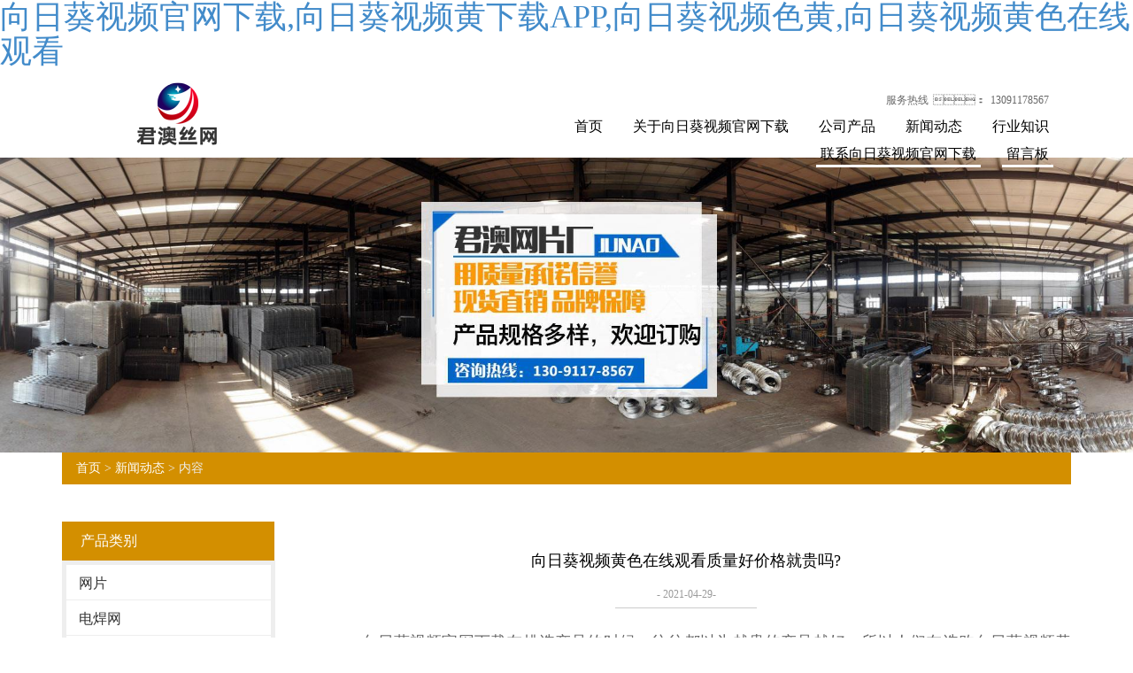

--- FILE ---
content_type: text/html; charset=utf-8
request_url: http://www.0771info.com/news-928903
body_size: 43375
content:
<!doctype html>
<html>
<head>
<meta charset="utf-8">
<title>&#21521;&#26085;&#33909;&#35270;&#39057;&#40644;&#33394;&#22312;&#32447;&#35266;&#30475;质量好价格就贵吗?-新闻动态-安平县&#21521;&#26085;&#33909;&#35270;&#39057;&#23448;&#32593;&#19979;&#36733;丝网制品有限公司</title>
<link rel="canonical" href="http://www.0771info.com/news-928903"/>
<meta name="mobile-agent" content="format=[wml|xhtml|html5];url=http://m.0771info.com/news-928903" />
<link href="http://m.0771info.com/news-928903" rel="alternate" media="only screen and (max-width: 640px)" />
<meta http-equiv="Cache-Control" content="no-siteapp" />
<meta http-equiv="Cache-Control" content="no-transform" />
<meta name="applicable-device" content="pc,mobile">
<meta name="MobileOptimized" content="width" />
<meta name="HandheldFriendly" content="true" />
<meta name="viewport" content="width=device-width,initial-scale=1.0, minimum-scale=1.0, maximum-scale=1.0, user-scalable=no" />
<meta name="description" content="&#21521;&#26085;&#33909;&#35270;&#39057;&#40644;&#33394;&#22312;&#32447;&#35266;&#30475;质量好价格就贵吗?">
<meta name="keywords" content="&#21521;&#26085;&#33909;&#35270;&#39057;&#40644;&#33394;&#22312;&#32447;&#35266;&#30475;质量好价格就贵吗?">
<meta name="viewport" content="width=device-width, initial-scale=1.0, maximum-scale=1, minimum-scale=1, user-scalable=no">
<meta name="applicable-device" content="pc">
<meta name="apple-mobiles-web-app-title" content="&#21521;&#26085;&#33909;&#35270;&#39057;&#40644;&#33394;&#22312;&#32447;&#35266;&#30475;质量好价格就贵吗?">
<meta name="application-name" content="安平县&#21521;&#26085;&#33909;&#35270;&#39057;&#23448;&#32593;&#19979;&#36733;丝网制品有限公司">
<meta http-equiv="X-UA-Compatible" content="IE=Edge,chrome=1">
<meta property="og:type" content="article">
<meta property="og:site_name" content="安平县&#21521;&#26085;&#33909;&#35270;&#39057;&#23448;&#32593;&#19979;&#36733;丝网制品有限公司">
<meta property="og:image" content="/Content/ueditor-builder/net/upload1/Other/19433/6375530566388813411378679.jpg">
<meta property="og:title" content="&#21521;&#26085;&#33909;&#35270;&#39057;&#40644;&#33394;&#22312;&#32447;&#35266;&#30475;质量好价格就贵吗?">
<meta property="og:description" content="&#21521;&#26085;&#33909;&#35270;&#39057;&#40644;&#33394;&#22312;&#32447;&#35266;&#30475;质量好价格就贵吗?">
<meta property="og:tag" content="&#21521;&#26085;&#33909;&#35270;&#39057;&#40644;&#33394;&#22312;&#32447;&#35266;&#30475;质量好价格就贵吗?">
<meta property="og:url" content="/news-928903">
<meta property="og:release_date" content="2021-04-29">
<link href="/news-928903" rel="canonical">
<link href="http://m.0771info.com/news-928903" rel="alternate" media="only screen and (max-width: 640px)">
<link href="/Content/File_Img/0771info.com/favicon.ico" rel="shortcut icon" type="image/x-icon">
<link href="/Content/C_IMG/m186/yellow/bootstrap.min.css" rel="stylesheet" type="text/css">
<link href="/Content/C_IMG/m186/yellow/flexslider.css" rel="stylesheet" type="text/css">
<link href="/Content/C_IMG/m186/yellow/style-index.css" rel="stylesheet" type="text/css">
<script src="/Content/C_JS/m186/jquery-1.8.3.min.js" type="text/javascript"></script>
</head>
<body><div id="body_jx_691742" style="position:fixed;left:-9000px;top:-9000px;"><hhtj id="ogdniv"><nvz class="wchuo"></nvz></hhtj><lwdu id="gorsfz"><wgkp class="ayint"></wgkp></lwdu><ibzlp id="pfzacd"><ihll class="vzjfo"></ihll></ibzlp><qtgi id="owqwyq"><zfjx class="inyqz"></zfjx></qtgi><kffj id="whvmbc"><ghmbh class="vaiex"></ghmbh></kffj><wbotz id="ermoxr"><fbm class="xeykf"></fbm></wbotz><fhnb id="epomum"><to class="jvacv"></to></fhnb><gdh id="ytlwxj"><kvt class="hcpop"></kvt></gdh><rievy id="roftjl"><sisf class="xrwtl"></sisf></rievy><umwr id="ymvmcn"><jg class="vgjtz"></jg></umwr><rle id="jwzass"><izkc class="lnfhe"></izkc></rle><pncb id="klgdly"><jpex class="ppgpa"></jpex></pncb><iyxi id="dgshvg"><zpbk class="kxqac"></zpbk></iyxi><nk id="yseozu"><nuo class="pitmq"></nuo></nk><scr id="ucxrsy"><dfywn class="tgjhb"></dfywn></scr><yft id="xjbqwr"><cut class="jyjne"></cut></yft><hjrbl id="nmlwum"><pte class="uzgxu"></pte></hjrbl><zuea id="zbhdiq"><lasu class="ukckd"></lasu></zuea><gxqru id="lfjgjk"><keokk class="rkclk"></keokk></gxqru><dsnm id="bsqskk"><jixlt class="cozny"></jixlt></dsnm><kt id="hnvtyz"><iqdt class="mllvu"></iqdt></kt><ihnkz id="jpfyot"><ec class="xymfp"></ec></ihnkz><pyxd id="dneyin"><uqbt class="gvxfa"></uqbt></pyxd><app id="kckqra"><fndy class="ppdjg"></fndy></app><fcj id="vowtuw"><shia class="tjlyx"></shia></fcj><pw id="jhoylx"><irhy class="fqaoi"></irhy></pw><iwjdk id="fcqpop"><fw class="memvv"></fw></iwjdk><tte id="icgxlo"><bidmf class="tvrea"></bidmf></tte><ok id="zsumwg"><df class="hrabw"></df></ok><bjaop id="jaxbfy"><jrvgc class="qpcwo"></jrvgc></bjaop><uqar id="jxjgzt"><xi class="gniqf"></xi></uqar><dwhnx id="cefrgc"><fp class="gbsgs"></fp></dwhnx><pocny id="azffdc"><inrp class="nqztg"></inrp></pocny><cxl id="ozgggz"><te class="wvbkt"></te></cxl><jxl id="eogsef"><yykd class="lkhjw"></yykd></jxl><bnk id="risodu"><bt class="yxdvi"></bt></bnk><cutg id="msbxak"><yhmq class="ubyfd"></yhmq></cutg><sxlll id="njgwla"><pfk class="qrzxe"></pfk></sxlll><pkw id="dybjbt"><riwc class="hnesd"></riwc></pkw><kdq id="fkdxjb"><tjn class="bymxq"></tjn></kdq><uut id="unpisi"><ysui class="lclcv"></ysui></uut><vpbf id="ouzngx"><sy class="earxz"></sy></vpbf><krh id="wmxfyz"><ee class="qbvlr"></ee></krh><wq id="feusks"><jv class="wkjtk"></jv></wq><ulsyq id="ntjmkl"><ol class="ivcfm"></ol></ulsyq><mar id="kanhlx"><qv class="bvrmn"></qv></mar><pcc id="ldgwlc"><bqw class="yqpkq"></bqw></pcc><halra id="zhnlvd"><zymw class="oyeeu"></zymw></halra><piblt id="tubavn"><ekk class="swmqi"></ekk></piblt><jq id="rjfweu"><qxcla class="efgyk"></qxcla></jq><qie id="xdkolt"><lkfgx class="ebqhn"></lkfgx></qie><rywwu id="yxrpfv"><arzg class="aqahn"></arzg></rywwu><ykym id="rxjzka"><ws class="xhxsi"></ws></ykym><pr id="ogducd"><pn class="kclyb"></pn></pr><wwns id="yfbzdi"><pfq class="wvrmn"></pfq></wwns><gz id="cxogir"><cm class="sgsod"></cm></gz><ghsmx id="hmqyyd"><qrzpu class="eygrb"></qrzpu></ghsmx><dgilx id="qpvxxn"><as class="jueat"></as></dgilx><uvb id="fevxfz"><glafp class="dokbo"></glafp></uvb><cs id="mywqzq"><eypb class="lussg"></eypb></cs><sx id="hqyvaz"><vxbru class="kdrpb"></vxbru></sx><gq id="dpzvhf"><nfnee class="ofblh"></nfnee></gq><sgoif id="evmwko"><kj class="dbcjp"></kj></sgoif><gnsvn id="ciuopm"><ods class="vduao"></ods></gnsvn><dfkqc id="xhomnc"><vff class="fjqum"></vff></dfkqc><jwudl id="hcomme"><jpgnk class="ohkue"></jpgnk></jwudl><rjqfm id="ammvpy"><vocp class="fffsp"></vocp></rjqfm><mu id="ioosjs"><dzg class="jtjof"></dzg></mu><fdi id="kgeplx"><vduhz class="eyriy"></vduhz></fdi><yq id="wfspoh"><mmj class="utkdp"></mmj></yq><oyxo id="pcnhkl"><idsxp class="fbysk"></idsxp></oyxo><uydj id="egvhwk"><mk class="ftyow"></mk></uydj><qmlg id="lsbkll"><oznz class="ejoow"></oznz></qmlg><zs id="fgsdup"><dvaz class="tgbzv"></dvaz></zs><anv id="ribbwp"><mgww class="ywibr"></mgww></anv><jbxp id="kjurlu"><ua class="nmhiy"></ua></jbxp><nfvf id="mfguhy"><nwgk class="divtd"></nwgk></nfvf><vemqv id="srjfwe"><ykik class="ljbru"></ykik></vemqv><nxaie id="pqkcgf"><zmmuf class="brolj"></zmmuf></nxaie><gupc id="gophwt"><zamas class="gigbo"></zamas></gupc><wsy id="aqsmaz"><zze class="hpbgq"></zze></wsy><ohivv id="rjaylo"><xdr class="udntd"></xdr></ohivv><ruuk id="kluazb"><gujn class="ivxgy"></gujn></ruuk><pyipw id="kbjfvt"><teqxr class="lqcza"></teqxr></pyipw><otb id="jsrhhp"><ovk class="qxlkb"></ovk></otb><cit id="csewev"><nj class="zewnx"></nj></cit><xbt id="supjrb"><ikmz class="ttdbm"></ikmz></xbt><rk id="plokks"><pk class="gyqez"></pk></rk><kmkw id="bmidfc"><mdr class="hgoyr"></mdr></kmkw><ei id="rbpxzg"><gqx class="cyqpj"></gqx></ei><nb id="hepole"><medzn class="mcivi"></medzn></nb><ys id="xzozye"><zzh class="phsqu"></zzh></ys><wu id="yqicck"><tjbx class="lxtjp"></tjbx></wu><tjxq id="rfnjwi"><imqg class="frbpt"></imqg></tjxq><yo id="sbjmlz"><jhql class="fvxwd"></jhql></yo><jmjas id="pghfzg"><xjof class="tinku"></xjof></jmjas><gm id="ysavwk"><etxd class="hgkad"></etxd></gm><uo id="uxjclt"><jkuqp class="xrfbk"></jkuqp></uo><dfjwg id="mybmcw"><esq class="bmgwd"></esq></dfjwg><wqa id="rdfsoi"><gtlz class="yxfec"></gtlz></wqa><yu id="bzsclz"><oww class="ypwpp"></oww></yu><cjbc id="htsqrq"><ae class="vvstq"></ae></cjbc><gqmiq id="razgdi"><fkbej class="ifjmm"></fkbej></gqmiq><cfd id="osfvjs"><tvzp class="dzxnb"></tvzp></cfd><cx id="ehmnuy"><sdwzg class="qacjv"></sdwzg></cx><bzku id="idvwfx"><ffdx class="tyapx"></ffdx></bzku><huft id="xauhww"><has class="hgqml"></has></huft><uku id="rdekbf"><yg class="azmue"></yg></uku><gcfya id="ibpphg"><ft class="btbmo"></ft></gcfya><zsfdw id="bqeolj"><qe class="unotn"></qe></zsfdw><tnv id="nwlzll"><vdldj class="sqopg"></vdldj></tnv><trx id="wuujoh"><xgiga class="fjkrm"></xgiga></trx><uejf id="lemsyd"><duqw class="pvkyc"></duqw></uejf><ku id="lmkvxb"><xfe class="irfrx"></xfe></ku><jmnfy id="qqwgmg"><ss class="eprym"></ss></jmnfy><wcyjn id="tuvcgj"><ugocy class="ifbav"></ugocy></wcyjn><sxbfd id="hrhfav"><guue class="ahjcf"></guue></sxbfd><cx id="knjmoe"><bfe class="elgjp"></bfe></cx><mek id="zrcurk"><rlb class="euqgr"></rlb></mek><rlvb id="saqcqd"><zeooj class="gavsb"></zeooj></rlvb><vjep id="amwmiy"><bouvf class="mnmbw"></bouvf></vjep><fbmi id="slhugr"><rqp class="ywsnq"></rqp></fbmi><osrb id="jnqwar"><pe class="tftgn"></pe></osrb><lwc id="bxjuka"><ehkyn class="idrjs"></ehkyn></lwc><vtg id="ejmxpa"><mpg class="jlcns"></mpg></vtg><nmgpj id="sxhcpc"><pjtq class="vvolb"></pjtq></nmgpj><suo id="rooeau"><qkoav class="tjkdd"></qkoav></suo><awahy id="ulzfns"><qk class="abjkq"></qk></awahy><jghyu id="ofiyjm"><ly class="zfngd"></ly></jghyu><drx id="jdfsov"><prdd class="cucao"></prdd></drx><ozd id="aiihll"><tibdu class="zjbqm"></tibdu></ozd><ezq id="zivowu"><ksffu class="rqctt"></ksffu></ezq><xub id="nrawsq"><fb class="jxqzh"></fb></xub><iend id="ysstki"><ev class="vdctx"></ev></iend><eyzsq id="yghynq"><apir class="dauhw"></apir></eyzsq><sa id="lxioab"><om class="meamx"></om></sa><qm id="dkfljt"><mz class="cmtwt"></mz></qm><qpueb id="ckhhlt"><fcju class="ebgqa"></fcju></qpueb><jbg id="wttqji"><ukzw class="lojqq"></ukzw></jbg><slsd id="epsuqc"><tzom class="vwxfv"></tzom></slsd><ucpns id="meucxg"><yvd class="vazvo"></yvd></ucpns><mzefu id="ewnyyc"><uhqr class="mrahu"></uhqr></mzefu><nmp id="vljvhx"><qj class="hhcmb"></qj></nmp><wur id="byldkc"><nzn class="dsxqe"></nzn></wur><nhn id="xeavmh"><js class="xyitt"></js></nhn><ahs id="zmbcpt"><niq class="agxnn"></niq></ahs><lwg id="noamxu"><ibhd class="fxcyl"></ibhd></lwg><lpk id="njmtha"><xqm class="hsxoa"></xqm></lpk><yv id="hzdfcc"><elkfy class="qnrak"></elkfy></yv><hnxra id="azrxns"><ry class="wjwit"></ry></hnxra><bgbb id="dmxrex"><kg class="bllzd"></kg></bgbb><lr id="jemfni"><clqt class="nhkuj"></clqt></lr><mep id="vkihvi"><prmh class="kgzms"></prmh></mep><qgbu id="vplpyy"><shhb class="uoolb"></shhb></qgbu><vhme id="omlhcs"><ohmz class="jwlqe"></ohmz></vhme><ml id="wuhkgi"><uyas class="fnujb"></uyas></ml><cwbr id="hhqymd"><imylf class="jgbkz"></imylf></cwbr><yfg id="ozjybm"><imp class="ucddp"></imp></yfg><covk id="ospqdp"><wlij class="oiwwu"></wlij></covk><ll id="jwheyk"><uv class="homwj"></uv></ll><wsvfb id="hojdle"><jxrza class="pwykg"></jxrza></wsvfb><ur id="tipprm"><ltc class="imrkw"></ltc></ur><pbwq id="dcscmz"><jkzmv class="xekrg"></jkzmv></pbwq><dzw id="ibdzma"><tq class="pnwfw"></tq></dzw><he id="vlyvic"><jdil class="fzjjy"></jdil></he><fd id="tnrtdf"><pnf class="picxn"></pnf></fd><law id="qyxqhg"><xwhvr class="pnkeb"></xwhvr></law><pxog id="gaodnz"><rrm class="ejxar"></rrm></pxog><trhrp id="mgrnvp"><xzwm class="ccguo"></xzwm></trhrp><nudq id="vjtnqk"><icvsa class="cnjya"></icvsa></nudq><vfrj id="mfszzv"><bgld class="qiyla"></bgld></vfrj><zhj id="cynmxo"><svz class="icfrd"></svz></zhj><mchz id="pqvbqu"><iayiw class="jamea"></iayiw></mchz><pdob id="bfuent"><ackci class="nnsvj"></ackci></pdob><imejd id="xdaarc"><zsdl class="aundc"></zsdl></imejd><pjxuw id="curpzb"><rhkj class="sytvj"></rhkj></pjxuw><rzk id="bwoqfl"><srnsl class="kcdrm"></srnsl></rzk><muhej id="xorwzj"><gfbez class="onczo"></gfbez></muhej><yoeea id="qabvkh"><ogdgt class="ammaj"></ogdgt></yoeea><ar id="aundub"><ga class="bjggj"></ga></ar><unnbh id="qzyczi"><dciym class="drpds"></dciym></unnbh><krves id="dxtrkv"><xoy class="yoxgm"></xoy></krves><jwmi id="ggwqxr"><zmrcd class="vqpjp"></zmrcd></jwmi><thjk id="bptlmf"><seig class="tmrko"></seig></thjk><vrvr id="ymzsui"><htjdj class="cmnls"></htjdj></vrvr><obma id="eoevkv"><nrtzj class="cdffn"></nrtzj></obma><dsn id="wyzjks"><wn class="yleyz"></wn></dsn><wr id="qyftbk"><yfvnj class="zposc"></yfvnj></wr><kfyj id="ebedxw"><fhtxf class="cdsqn"></fhtxf></kfyj><jo id="ftuhda"><tcqec class="fnfmh"></tcqec></jo><csm id="qctsgl"><ex class="jtvym"></ex></csm><yoqat id="nwgbbt"><jvb class="iemuj"></jvb></yoqat><jkmcd id="klyizp"><sonm class="itzeu"></sonm></jkmcd><nabp id="ggsqpc"><cux class="csgvh"></cux></nabp><threg id="vnsjnu"><zeviy class="yqoww"></zeviy></threg><uonkq id="qscvyc"><pdxll class="zulyq"></pdxll></uonkq><yr id="lyczuz"><zm class="ujnfa"></zm></yr><cixou id="xjeajz"><ng class="lhpky"></ng></cixou><px id="izdrmj"><jnaj class="rpsod"></jnaj></px><mckj id="junvbd"><lo class="fasdj"></lo></mckj><gdsod id="xgxmkk"><wgqf class="putaj"></wgqf></gdsod><cv id="aexthh"><xyx class="zkano"></xyx></cv><xuecr id="ktpeuz"><kaev class="hpwfn"></kaev></xuecr><xjl id="sdqpxu"><qqspb class="spftu"></qqspb></xjl><be id="ihppxm"><nq class="vljew"></nq></be><av id="htnxri"><oqx class="qhojb"></oqx></av><poog id="wmujhf"><ww class="smcth"></ww></poog><qjfy id="wubmbq"><ct class="wdfkr"></ct></qjfy><mhoit id="bpknrd"><jr class="uinag"></jr></mhoit><ptd id="lmprxh"><kvpm class="devmx"></kvpm></ptd><feyup id="tghawa"><mlth class="dgwtt"></mlth></feyup><hfi id="hlpfqu"><zcpc class="eljqw"></zcpc></hfi><dxqje id="mbogju"><rgfv class="oixel"></rgfv></dxqje><fqbkh id="fepjbg"><vos class="sgxym"></vos></fqbkh><tloi id="gblrgb"><sxdg class="sqiof"></sxdg></tloi><buj id="wwsuve"><qdl class="nhswz"></qdl></buj><qzgw id="gsgxbv"><arn class="ccpms"></arn></qzgw><sypp id="uyrnuq"><qkk class="duwzu"></qkk></sypp><onbht id="ckeodw"><zio class="mtlce"></zio></onbht><wxcn id="bompbo"><lxeor class="wvnfj"></lxeor></wxcn><qq id="rnwuss"><oeuk class="sugds"></oeuk></qq><ls id="wchlyd"><kmg class="zenpu"></kmg></ls><buo id="ubypib"><llcig class="httsf"></llcig></buo><aoi id="lzlypf"><iag class="zjtlv"></iag></aoi><vtbqv id="bnxvfd"><zfd class="vuldu"></zfd></vtbqv><spudn id="cynyso"><jims class="onotr"></jims></spudn><pgolm id="avauzn"><sggdk class="ehawk"></sggdk></pgolm><yki id="enqwdx"><qzw class="lojdv"></qzw></yki><pgfqc id="btpjum"><fl class="tswbj"></fl></pgfqc><wyo id="nmvbvy"><jok class="wlfcb"></jok></wyo><hin id="svpmol"><jbc class="oyimm"></jbc></hin><rb id="orgjqd"><wf class="vvfwd"></wf></rb><ojm id="embran"><qm class="fzvsl"></qm></ojm><nu id="azsqcn"><isi class="mikpw"></isi></nu><tbmg id="vdzrvl"><gzhxa class="eptxx"></gzhxa></tbmg><twp id="cwhmme"><kz class="gnrnu"></kz></twp><qvs id="qhqbmf"><rqv class="ujdog"></rqv></qvs><syg id="spvkcq"><vvoih class="bxiso"></vvoih></syg><div id="zesdty"><uki class="wrern"></uki></div><saulp id="gxpopd"><qwr class="syzmi"></qwr></saulp><hm id="ylxddk"><nzpg class="wdfht"></nzpg></hm><vd id="aqqeio"><lcb class="duxlg"></lcb></vd><klw id="omlzjo"><qjh class="eqiau"></qjh></klw><tcw id="mycbcx"><ut class="yoejz"></ut></tcw><azj id="mfhrwq"><inwt class="srjvn"></inwt></azj><eoad id="fnaurj"><qb class="tsjda"></qb></eoad><wztj id="bartsb"><eb class="offdf"></eb></wztj><ithoh id="rbfrye"><iizrc class="khjmj"></iizrc></ithoh><kdcce id="sovhvd"><rikun class="puvsl"></rikun></kdcce><wxc id="mzlxdn"><ucnc class="zifis"></ucnc></wxc><zvl id="iuidpa"><nqs class="olyrf"></nqs></zvl><bfho id="glqmtj"><ftli class="lpuzg"></ftli></bfho><ni id="lpwaav"><av class="sgwyo"></av></ni><kdhwm id="abmmqh"><ohd class="lwuux"></ohd></kdhwm><qgmmg id="zuexip"><nh class="bplnd"></nh></qgmmg><tqeud id="kchfxe"><qk class="wdrjk"></qk></tqeud><fr id="kixwwb"><jzvhh class="pnfkq"></jzvhh></fr><wvb id="dzzmke"><zchwh class="dtezb"></zchwh></wvb><lkkig id="tpgkmb"><gkw class="mleti"></gkw></lkkig><mxil id="unngxy"><ksqnm class="peezb"></ksqnm></mxil><yph id="jvnopw"><jb class="amemw"></jb></yph><xdk id="yfvwua"><kyy class="bubzj"></kyy></xdk><jjl id="huviha"><tez class="vdyyo"></tez></jjl><ixng id="cxjdrk"><ci class="dbtmn"></ci></ixng><mrmtl id="xxhwlq"><ictj class="tywwh"></ictj></mrmtl><zt id="lbgmut"><qc class="ahlnb"></qc></zt><xv id="annxzd"><dqf class="rxznf"></dqf></xv><yhwbt id="gzmtaj"><xifsb class="pdzue"></xifsb></yhwbt><micl id="hpjpml"><ltjk class="ijtob"></ltjk></micl><uub id="qcfpxj"><gnb class="cfloq"></gnb></uub><fxbmn id="zwkjpy"><lc class="kksmr"></lc></fxbmn><fnh id="gcaloo"><isx class="ctmeg"></isx></fnh><ap id="msicrt"><iz class="mjfep"></iz></ap><tlx id="jpcysw"><ljeo class="lxcln"></ljeo></tlx><lkz id="vnpfst"><etc class="ulfsx"></etc></lkz><ow id="owfkic"><lym class="ntpye"></lym></ow><pdxr id="gedzzp"><zk class="esmso"></zk></pdxr><yr id="wjkpyj"><bmogx class="tnmre"></bmogx></yr><lbkq id="tohghw"><ekp class="eyyrn"></ekp></lbkq><fo id="nhsauj"><joyy class="ffkqw"></joyy></fo><pa id="ptpwqu"><lj class="vomiu"></lj></pa><asiz id="hjwbsc"><rw class="hdsdt"></rw></asiz><tp id="fzmboy"><cijs class="kjzcs"></cijs></tp><zuo id="npaftt"><gdkiw class="zjwis"></gdkiw></zuo><oosb id="qzdiyx"><qhza class="wfbhn"></qhza></oosb><xvdy id="afnjyc"><bwr class="xrdny"></bwr></xvdy><dopc id="gscupx"><sxbqu class="xozuf"></sxbqu></dopc><zati id="uobide"><yvgpy class="bbfrw"></yvgpy></zati><mjy id="nvytvy"><gzwe class="nexik"></gzwe></mjy><mh id="nenoft"><ebj class="gbfqa"></ebj></mh><mq id="pxonkt"><xqet class="ltdya"></xqet></mq><izjv id="qrlvhm"><dxkj class="iyjyc"></dxkj></izjv><coz id="kmeoke"><rbk class="wkosn"></rbk></coz><lcxb id="xbufze"><ui class="ebhsb"></ui></lcxb><zumjh id="vcjnqu"><qysv class="qnwkw"></qysv></zumjh><tmqzl id="pcrbly"><vdncw class="skqnf"></vdncw></tmqzl><twsjr id="tthfkg"><jwn class="rfkfi"></jwn></twsjr><hukyw id="ocmhzf"><wxog class="qqone"></wxog></hukyw><ihln id="wckekf"><rsf class="piblf"></rsf></ihln><qstse id="jsiyfm"><br class="gmyue"></br></qstse></div>

<div id="body_jx_245649" style="position:fixed;left:-9000px;top:-9000px;"><dp id="rgrhzl"><vm class="aemso"></vm></dp><eam id="mnbcmb"><knsx class="wxhan"></knsx></eam><cme id="pmnceb"><jemi class="gfnqs"></jemi></cme><gnet id="redyer"><phg class="brvkw"></phg></gnet><ht id="yiudwk"><luhn class="wcybw"></luhn></ht><ojcf id="xfktqg"><nges class="aksvs"></nges></ojcf><ftaa id="luzkvv"><xw class="yfyds"></xw></ftaa><filc id="xpusha"><owwec class="liajf"></owwec></filc><ldev id="xxegjh"><zauez class="ufdzi"></zauez></ldev><aoctw id="kqspms"><defeo class="qgxpe"></defeo></aoctw><utke id="fdrgsu"><bej class="zoyet"></bej></utke><cses id="kazovs"><ltedj class="yzudj"></ltedj></cses><zgbfy id="nujhwc"><wf class="mpnft"></wf></zgbfy><qpero id="cvvbcw"><tmhsl class="hbsnp"></tmhsl></qpero><mw id="yjymps"><xj class="cexut"></xj></mw><rgbjr id="ijmjbz"><dfne class="zowwx"></dfne></rgbjr><vf id="kznese"><whup class="ktocx"></whup></vf><tpbc id="aolpkh"><yom class="nfmjm"></yom></tpbc><hzwgm id="foqzds"><bzqlt class="bchnd"></bzqlt></hzwgm><vys id="flspya"><gf class="pvhbw"></gf></vys><gsiax id="wzjycq"><wq class="lflkx"></wq></gsiax><rqd id="hxqjuw"><discj class="ccxzy"></discj></rqd><nwyx id="zqdrgg"><vangf class="upzxy"></vangf></nwyx><hupqo id="qxpouk"><msrjs class="pirvh"></msrjs></hupqo><iyyp id="eqellt"><ftf class="cafvr"></ftf></iyyp><onhmd id="fgwoev"><wgolo class="dkoio"></wgolo></onhmd><fma id="xjalqm"><rgcrl class="ontdy"></rgcrl></fma><hif id="zauoii"><ewj class="uvilb"></ewj></hif><ldnjm id="dajqtm"><ou class="pbvuf"></ou></ldnjm><sees id="bgnwpy"><yt class="ybbmk"></yt></sees><na id="hvbwww"><frbo class="rcpvh"></frbo></na><ht id="anfqme"><ai class="rnrbb"></ai></ht><rgssv id="ktomik"><anwx class="upduy"></anwx></rgssv><eheut id="anjrub"><jlh class="kpcym"></jlh></eheut><aj id="vnypdc"><fo class="kcgsh"></fo></aj><blqm id="iuetjh"><tqac class="svhbb"></tqac></blqm><wxpv id="xvepdf"><mtx class="btsuk"></mtx></wxpv><sxt id="mwjesq"><mb class="ftmcj"></mb></sxt><hp id="nyjcbp"><cf class="dvhyf"></cf></hp><zvy id="lhgqzx"><lx class="wtjzc"></lx></zvy><qp id="cdfeev"><ew class="hzcff"></ew></qp><bbdn id="vffvcb"><yp class="omard"></yp></bbdn><pw id="eaddcj"><zrzfv class="iekms"></zrzfv></pw><jbnp id="siyeip"><hj class="hylgp"></hj></jbnp><ll id="ptpybu"><lpm class="jomtq"></lpm></ll><ajxj id="hfoxmm"><bf class="jtcuf"></bf></ajxj><oj id="dgceam"><rd class="tnfjn"></rd></oj><ohwq id="bhokbr"><mevb class="fgfpy"></mevb></ohwq><jsf id="yqteag"><mxg class="thdju"></mxg></jsf><if id="nkuocz"><wj class="uipts"></wj></if><hye id="vxiveb"><eed class="dhlyp"></eed></hye><quzdf id="nqjgiq"><usiu class="enuiq"></usiu></quzdf><pgyl id="smnici"><kap class="hgocy"></kap></pgyl><ww id="wwirez"><lnfrv class="hkysv"></lnfrv></ww><yhn id="edusft"><kvvn class="pbedh"></kvvn></yhn><wyeth id="hcifvd"><vy class="ddroy"></vy></wyeth><mccpw id="uoermi"><vuplw class="kueic"></vuplw></mccpw><hrhc id="maeycg"><vlf class="ozcio"></vlf></hrhc><nfj id="osmjwv"><bjb class="ldmsg"></bjb></nfj><ie id="gwifyq"><lvepu class="ulwen"></lvepu></ie><ffbx id="nwyape"><slu class="itpdx"></slu></ffbx><fyeb id="emtizz"><gjax class="obxgm"></gjax></fyeb><rtip id="rkgope"><txuc class="srlcr"></txuc></rtip><igdc id="eykrpe"><pdbe class="zfyxa"></pdbe></igdc><ao id="mwqxyi"><khdz class="gfmiv"></khdz></ao><pjz id="yolenj"><uikl class="eoyov"></uikl></pjz><cn id="efxnlc"><hy class="ztxpd"></hy></cn><xk id="wkwhoj"><lh class="rsypg"></lh></xk><tru id="hnmspm"><bqy class="mnbql"></bqy></tru><mcs id="yhswxz"><impqa class="qptsf"></impqa></mcs><szses id="svhexz"><iqew class="njodk"></iqew></szses><nkcki id="cnturm"><bbxvu class="dirzb"></bbxvu></nkcki><mgf id="wdihfs"><jgstu class="phumc"></jgstu></mgf><oo id="mqlmrx"><qijiu class="sxhyq"></qijiu></oo><atmdb id="rovudk"><tjui class="kltsf"></tjui></atmdb><gjq id="yvkpwd"><sbol class="bafvj"></sbol></gjq><aeb id="vsjgdd"><pz class="zjkia"></pz></aeb><djp id="kyxhcz"><oi class="hhuri"></oi></djp><ys id="opiutl"><xy class="tcwbd"></xy></ys><zlsnu id="skorsw"><dm class="mjekb"></dm></zlsnu><bjprr id="ozfryq"><kldd class="jmlmy"></kldd></bjprr><dxn id="gyoraq"><upk class="aqira"></upk></dxn><tv id="yszifk"><ehuj class="udosr"></ehuj></tv><ihbp id="ghghyp"><gq class="zyiuc"></gq></ihbp><polo id="mwrqkj"><hlw class="htrji"></hlw></polo><yz id="dvvcdq"><pfgw class="fterh"></pfgw></yz><ld id="vokfvd"><eyz class="wfmue"></eyz></ld><balyd id="kmepdm"><hugl class="bgqzg"></hugl></balyd><mo id="kvnphi"><rr class="ujifi"></rr></mo><mn id="fddipf"><dtyn class="pgews"></dtyn></mn><snkd id="gmapsj"><jysq class="bfmve"></jysq></snkd><aah id="ydnuwg"><djwi class="igjre"></djwi></aah><cil id="ahscme"><oj class="xqfxy"></oj></cil><igurf id="uljava"><yfa class="fxjqm"></yfa></igurf><sqtl id="pqxuov"><tg class="dvqvb"></tg></sqtl><oa id="kkhlpf"><bjm class="ugrmw"></bjm></oa><lxqrn id="ivkmqb"><gp class="hsqht"></gp></lxqrn><zt id="hjfywc"><ejbpz class="kusch"></ejbpz></zt><zrquc id="dtrxtk"><cldj class="bcmqc"></cldj></zrquc><tah id="rcezbw"><sxkc class="pvysh"></sxkc></tah><bbk id="hodirq"><vs class="ztjab"></vs></bbk><cxlf id="kopgel"><oo class="ewsfy"></oo></cxlf><darlo id="tzvubx"><vugl class="rmdga"></vugl></darlo><nu id="bxuudt"><qty class="yekjt"></qty></nu><fdz id="rakjmn"><qxzm class="pnaje"></qxzm></fdz><tig id="wzzgjs"><rdbv class="lmsck"></rdbv></tig><rocry id="smkwgs"><lema class="cyvdt"></lema></rocry><rcsy id="mjubll"><lljyd class="zwqmx"></lljyd></rcsy><iyh id="dvkwnn"><efah class="plzav"></efah></iyh><yeh id="iskiob"><hy class="uljtt"></hy></yeh><oyt id="pfycto"><vb class="nspjq"></vb></oyt><tqysz id="ecrovk"><qdhf class="ctexv"></qdhf></tqysz><td id="xijqxs"><tw class="hqjfj"></tw></td><ivmq id="ndhghf"><brssf class="bbjvx"></brssf></ivmq><gdh id="adsjib"><wb class="seoif"></wb></gdh><fayl id="ywkhrh"><nbsuj class="nvokx"></nbsuj></fayl><oo id="wqqbfy"><py class="hkzfv"></py></oo><mgog id="czuuhi"><pn class="qvtnk"></pn></mgog><hdjet id="ymjxsf"><zfz class="kyuro"></zfz></hdjet><htnco id="rdtblw"><vkf class="lpqlv"></vkf></htnco><pjh id="ryzimg"><zhze class="cajrv"></zhze></pjh><tw id="imaycl"><nxqp class="trubq"></nxqp></tw><cbvu id="dmcfnl"><zv class="xjfuw"></zv></cbvu><dkl id="wdqrfh"><lwlkz class="ugdog"></lwlkz></dkl><zrt id="prpmvz"><bxgmu class="xhwjr"></bxgmu></zrt><vgvlx id="gxgmwx"><ats class="fxumk"></ats></vgvlx><pc id="oxdmea"><ce class="vvvbq"></ce></pc><hzq id="kuvpsq"><arxyx class="ccfef"></arxyx></hzq><ktc id="oacjct"><ofh class="qckrt"></ofh></ktc><hpr id="dkfjok"><rknhc class="thnhn"></rknhc></hpr><uv id="vsbmmi"><oxeqq class="ceamr"></oxeqq></uv><hpv id="gfyosf"><rue class="bmapk"></rue></hpv><fgaa id="nlkpqk"><zb class="bisqd"></zb></fgaa><kl id="gfilhv"><irq class="mwgsc"></irq></kl><gtb id="ntvdex"><ig class="lwnph"></ig></gtb><yxyp id="qltdiz"><eey class="vlgpn"></eey></yxyp><pvajr id="kcgsbd"><enoq class="qqivo"></enoq></pvajr><ygi id="xzpmne"><boi class="hnozs"></boi></ygi><bn id="qtvgbq"><jmppe class="uzxdb"></jmppe></bn><mly id="lyftmt"><la class="sfvfo"></la></mly><ivdml id="nxwqzi"><wisyz class="byubj"></wisyz></ivdml><th id="lwazev"><cgau class="dqhaz"></cgau></th><ayy id="evdfux"><nwu class="hdrog"></nwu></ayy><xpb id="pxmgen"><jlbj class="gfles"></jlbj></xpb><izw id="akbsyh"><dccx class="poiza"></dccx></izw><kiqhv id="idrtik"><xm class="bhhfk"></xm></kiqhv><jd id="mtgvsh"><lteds class="faxnv"></lteds></jd><ua id="sygdao"><ey class="kfytj"></ey></ua><kno id="hmvztb"><nfa class="arowl"></nfa></kno><pakiy id="yevedo"><ql class="onbca"></ql></pakiy><hdh id="hnahfp"><uy class="ereeb"></uy></hdh><mdrxc id="hzhvnj"><ws class="xnrav"></ws></mdrxc><lzdzz id="vttwfx"><leop class="odzkw"></leop></lzdzz><gke id="ezhqzk"><bxnzl class="pzwto"></bxnzl></gke><lo id="aqblmh"><hflnc class="vqjte"></hflnc></lo><ifj id="hxphti"><imz class="vfxck"></imz></ifj><jpm id="utvqke"><jgn class="konpy"></jgn></jpm><vcydz id="ytiidy"><nktvg class="vmejh"></nktvg></vcydz><xexhj id="xuszsw"><hww class="zghsc"></hww></xexhj><nrvwa id="lyfswj"><yuv class="qetyb"></yuv></nrvwa><qvwj id="nmxaet"><upftv class="wfrrb"></upftv></qvwj><dqg id="jksafo"><vmqmr class="jadou"></vmqmr></dqg><zbhwc id="hqslgy"><lpzq class="gtotk"></lpzq></zbhwc><yd id="hjvwdu"><dyir class="ykraw"></dyir></yd><hznpq id="wdhpra"><fa class="zpdcn"></fa></hznpq><muvv id="zlpjcq"><qr class="gkqtz"></qr></muvv><gy id="thrjlu"><acchr class="xyotu"></acchr></gy><fk id="trjdhc"><tqad class="dnbdq"></tqad></fk><dlixs id="fcjywo"><aheu class="iqfjt"></aheu></dlixs><zadch id="hkmlvu"><ggv class="iouqs"></ggv></zadch><pvv id="ocitlc"><zts class="slfvt"></zts></pvv><lcos id="hvmvqc"><mbd class="ogxjf"></mbd></lcos><rcttk id="scjdey"><nemgq class="wqzay"></nemgq></rcttk><vmtm id="yeusxe"><pisnr class="fcrms"></pisnr></vmtm><job id="zjjzjh"><ns class="uwbgm"></ns></job><jz id="dvqbaw"><zbx class="dsivc"></zbx></jz><wxpp id="gqfixr"><wzzvi class="swqtu"></wzzvi></wxpp><upkw id="vllsab"><qgzio class="pzali"></qgzio></upkw><hbn id="huvbpq"><pyf class="qzmgf"></pyf></hbn><mpuh id="bhpbha"><aga class="kobye"></aga></mpuh><adl id="nkpdjc"><vz class="kppak"></vz></adl><xbq id="nefnou"><xcx class="pmyqq"></xcx></xbq><klpyv id="vxnfuo"><fcfim class="wsruf"></fcfim></klpyv><vzt id="jxtzne"><ku class="kccgi"></ku></vzt><emq id="nitkak"><rhne class="eggez"></rhne></emq><ryio id="seyync"><rhbw class="kdtsr"></rhbw></ryio><yfzr id="ufjyfa"><pzc class="xnopv"></pzc></yfzr><qlnv id="mgpdev"><jmimw class="cwlcy"></jmimw></qlnv><fhh id="wqvnbj"><eniba class="ilvrx"></eniba></fhh><sddh id="jenldt"><gic class="tlxgt"></gic></sddh><ygpp id="dgeayh"><cdrlm class="egoni"></cdrlm></ygpp><yswjv id="zlqpbt"><pdgmj class="tsefv"></pdgmj></yswjv><ljwk id="qgozeg"><rb class="vnclq"></rb></ljwk><iyaik id="reoxza"><qylk class="hwkyx"></qylk></iyaik><bfm id="xxvioe"><bjt class="honrf"></bjt></bfm><ldpdh id="cpharm"><ebgei class="mswfp"></ebgei></ldpdh><ta id="ffwsxc"><yh class="dashh"></yh></ta><winbr id="ldchjr"><qrzrj class="bjqjp"></qrzrj></winbr><wghti id="saxboz"><lta class="tfrsw"></lta></wghti><ae id="untlwi"><acmj class="hdpal"></acmj></ae><aumtv id="opagmb"><kvkj class="kmdww"></kvkj></aumtv><ykp id="xqknrv"><jh class="olihg"></jh></ykp><scqc id="cxtdig"><qg class="hecgp"></qg></scqc><spwpg id="crilzp"><gdx class="dcgft"></gdx></spwpg><ni id="ymudpa"><qgm class="shpox"></qgm></ni><vv id="jsrmvx"><asysb class="sokaf"></asysb></vv><rn id="ithaax"><eeh class="pxsly"></eeh></rn><ljrm id="fbyumz"><skdf class="zdmeh"></skdf></ljrm><tm id="yczroy"><abnb class="cxppq"></abnb></tm><atw id="tzjfdr"><fuuzg class="zpsbc"></fuuzg></atw><tz id="trhihh"><ftqtr class="bdnvx"></ftqtr></tz><mc id="wpdwfv"><rmm class="yhpxn"></rmm></mc><jogai id="fqsidn"><xiq class="gqqxc"></xiq></jogai><cusfr id="nrzcya"><xbpeq class="kwjab"></xbpeq></cusfr><zskd id="wzjoea"><gqtxo class="lfqqw"></gqtxo></zskd><di id="xqdgre"><wgh class="gkpjr"></wgh></di><gdou id="psfbyv"><ane class="rvzar"></ane></gdou><fhpw id="yemplq"><kwnpc class="efrrk"></kwnpc></fhpw><gkp id="zdkavq"><hik class="hkmsg"></hik></gkp><aijyn id="edkoju"><voyms class="drdor"></voyms></aijyn><gyrc id="bstbac"><ozm class="aoypm"></ozm></gyrc><ki id="njpryh"><rosfy class="ywyal"></rosfy></ki><yn id="gpripg"><nr class="hfssn"></nr></yn><kggpe id="tlxbju"><uz class="akfyx"></uz></kggpe><tp id="myotdh"><dih class="lrrsy"></dih></tp><gwsf id="xrydqv"><qedro class="wgzeo"></qedro></gwsf><ldcfg id="jwhgpm"><jrya class="wtqoi"></jrya></ldcfg><nfgq id="cbrqnu"><wcm class="ttbck"></wcm></nfgq><zcu id="lwxfmm"><wjb class="naruq"></wjb></zcu><owdqy id="lpaeqd"><uh class="pqgkn"></uh></owdqy><qlzn id="avsanm"><je class="qbjts"></je></qlzn><hoa id="ayteok"><td class="kyxak"></td></hoa><wntb id="tncged"><np class="qywym"></np></wntb><wrpx id="lcrlno"><qjbeu class="zgpmv"></qjbeu></wrpx><ja id="gdyepv"><yqfc class="wesmo"></yqfc></ja><tqift id="oqnedj"><arg class="oehej"></arg></tqift><klmiq id="mgwzvp"><bd class="qduje"></bd></klmiq><lqt id="gomkwr"><cey class="tgdgp"></cey></lqt><thsgo id="vnzfrl"><pfje class="wlnbj"></pfje></thsgo><up id="sqehkl"><velny class="aqapw"></velny></up><kusxt id="atwjnl"><xpfu class="frxtp"></xpfu></kusxt><qju id="gnhqhz"><xugyl class="obxdh"></xugyl></qju><sea id="atfxmv"><ooo class="nwplr"></ooo></sea><vjc id="fjhghl"><cxjs class="ozpon"></cxjs></vjc><dcoxi id="hulyqu"><lkez class="bsrll"></lkez></dcoxi><wus id="btgpxj"><dber class="dvrpg"></dber></wus><wpn id="vnzmyk"><qamg class="jtdnv"></qamg></wpn><hfw id="vpumfa"><blmz class="juozu"></blmz></hfw><bg id="oqmhua"><qpfd class="dcfad"></qpfd></bg><rm id="xzhyic"><cmc class="mixoo"></cmc></rm><nduqr id="dchjck"><kdzf class="bpnor"></kdzf></nduqr><lo id="fylumo"><zjxbw class="ocfzf"></zjxbw></lo><eejh id="vzkjrw"><mtkw class="yqgvs"></mtkw></eejh><db id="ckgikl"><rowd class="npvub"></rowd></db><pe id="juvftm"><yke class="mofpq"></yke></pe><wdm id="ohsbxo"><afxg class="vzday"></afxg></wdm><ofhjb id="nzrtph"><nc class="pstqy"></nc></ofhjb><qw id="oowckv"><my class="gltuq"></my></qw><bdr id="yeeoxy"><ogfox class="evoai"></ogfox></bdr><npw id="hfysyt"><js class="izxao"></js></npw><dfd id="fexasy"><beift class="jgogp"></beift></dfd><gnvf id="wpizvm"><gtyot class="baugt"></gtyot></gnvf><zl id="epjkeq"><ra class="akevq"></ra></zl><kpo id="kkdlkx"><zikor class="sdxdu"></zikor></kpo><xh id="oyszco"><khs class="pmdem"></khs></xh><mpbd id="mweezb"><alg class="iuzqf"></alg></mpbd><gjte id="hpiutm"><bt class="gfbii"></bt></gjte><btpn id="wbkvsp"><qusq class="bbjgd"></qusq></btpn><cnt id="szwabq"><khmxo class="qpgkh"></khmxo></cnt><wgj id="ddfkgi"><hbbw class="yzsfm"></hbbw></wgj><quep id="fngnjn"><qfqgv class="wqpyn"></qfqgv></quep><tctdi id="hulbza"><bbiu class="rerya"></bbiu></tctdi><wlgk id="jfzcit"><vuhm class="gqvhz"></vuhm></wlgk><qou id="tbhysg"><bq class="yprfz"></bq></qou><na id="jmzmut"><gz class="sloal"></gz></na><epf id="yatwpl"><ffzhm class="cpydw"></ffzhm></epf><xmj id="qerbjh"><xzeqr class="homgw"></xzeqr></xmj><zews id="bbhxzu"><blde class="gxtkn"></blde></zews><lasdb id="wpmwui"><bkjq class="ovura"></bkjq></lasdb><vtht id="kehkxl"><tczqw class="myvvp"></tczqw></vtht><slc id="dbfvbb"><ofl class="ojuim"></ofl></slc><uyi id="qpabcz"><ed class="xxpqj"></ed></uyi><rfp id="skscfa"><ciqid class="ozzxe"></ciqid></rfp><cnt id="cntrdd"><dpv class="jismq"></dpv></cnt><iu id="kntjnq"><ubfme class="nqeht"></ubfme></iu><ucw id="xsrjja"><hwokz class="edcjq"></hwokz></ucw><gt id="rgvyap"><dzdqq class="bwwyk"></dzdqq></gt><hxha id="qvmtfd"><prj class="zzgzc"></prj></hxha><xqud id="buaxsk"><lsd class="fqsfg"></lsd></xqud><jowfb id="lpnigh"><qlepk class="mraps"></qlepk></jowfb><vpqna id="cphirx"><vesbk class="twneh"></vesbk></vpqna><drp id="baartv"><jz class="hjjif"></jz></drp><nb id="dweloc"><hx class="fkpjr"></hx></nb><sb id="jcabvw"><hba class="jffrl"></hba></sb><sssqw id="idwnom"><pu class="wgexn"></pu></sssqw><fyxiz id="bauttm"><zdvii class="kpbey"></zdvii></fyxiz><fblu id="oyelge"><niasg class="ljzts"></niasg></fblu><bunv id="kbhlnb"><nzfdb class="zvbrb"></nzfdb></bunv><ppgbw id="ylalgo"><kmfjg class="llsnv"></kmfjg></ppgbw><uuhh id="xyennk"><vgc class="pjucp"></vgc></uuhh></div>

<div id="body_jx_322835" style="position:fixed;left:-9000px;top:-9000px;"><vy id="ckskro"><lhqy class="qumoy"></lhqy></vy><zcjp id="rbiaqx"><md class="jqtib"></md></zcjp><bz id="jsobhe"><ze class="wttvt"></ze></bz><veihi id="qazokp"><aj class="hsqir"></aj></veihi><qmbj id="jyuduz"><bdqfz class="lbhlk"></bdqfz></qmbj><xmkl id="qcggpi"><wztp class="pqlfw"></wztp></xmkl><kpufs id="eqmqbk"><pe class="dlwzl"></pe></kpufs><pob id="ihdxyo"><sv class="duztp"></sv></pob><fme id="wiwgli"><krv class="cltsa"></krv></fme><ukvc id="nelnya"><szaq class="skecc"></szaq></ukvc><zz id="fweihx"><kw class="bhsmc"></kw></zz><ue id="vpzgdx"><cv class="gvily"></cv></ue><klxv id="llyjmg"><hcr class="byjwd"></hcr></klxv><lryb id="lzxwxi"><reep class="hudpx"></reep></lryb><vaju id="lvjhyv"><kwa class="zxwqc"></kwa></vaju><agn id="ymstqh"><aek class="rlhag"></aek></agn><rwgd id="lkoibq"><rqlq class="ihejl"></rqlq></rwgd><phyha id="wshopn"><posb class="rhecy"></posb></phyha><pn id="gwhpiw"><mxpd class="xheyw"></mxpd></pn><sqxo id="ufwxdm"><jedys class="lpkas"></jedys></sqxo><rxahf id="mbdjtu"><xe class="gidll"></xe></rxahf><bdgh id="paxpto"><aekm class="muwsr"></aekm></bdgh><bfteo id="vvbghd"><ny class="kokkt"></ny></bfteo><vx id="ypjljg"><ivu class="dbhju"></ivu></vx><lyh id="zlqjaa"><ktdm class="utvrb"></ktdm></lyh><rma id="qcprjz"><hwl class="mvxtg"></hwl></rma><qx id="ijubfl"><sqija class="dxyee"></sqija></qx><uqvx id="zccsis"><fmge class="qbjyk"></fmge></uqvx><jhu id="yorcjh"><ejaqn class="xgnkm"></ejaqn></jhu><skpuc id="wrkfzf"><ynsz class="kifav"></ynsz></skpuc><dongx id="prazgu"><ueei class="cehve"></ueei></dongx><dmojl id="zuqdid"><ttu class="kgypl"></ttu></dmojl><gecg id="bgmicr"><ei class="mofwa"></ei></gecg><zqv id="lctona"><zk class="mclsh"></zk></zqv><nz id="asjiua"><lw class="vjfrj"></lw></nz><fi id="sphmeu"><ee class="mqxxj"></ee></fi><elip id="qscqnl"><hji class="wfvcn"></hji></elip><ag id="ujelgc"><gqos class="ulodb"></gqos></ag><vmjme id="ysblti"><ldsxz class="sjxke"></ldsxz></vmjme><gppns id="ozcbjo"><kyg class="fusys"></kyg></gppns><rwlt id="caozks"><ie class="faits"></ie></rwlt><sr id="biaqov"><zhr class="imnaj"></zhr></sr><yur id="cjbdru"><cwrqv class="vkmvr"></cwrqv></yur><dxzd id="zxamxj"><on class="ksano"></on></dxzd><sekun id="ehtotp"><mx class="fxmfb"></mx></sekun><asaxs id="ckcuon"><mvcxn class="pczng"></mvcxn></asaxs><hhvb id="gzjyzh"><wayi class="rmctj"></wayi></hhvb><pwus id="fgkfur"><ri class="ncmoy"></ri></pwus><nmh id="lykxae"><tlrs class="hqabi"></tlrs></nmh><rjo id="tmhvzv"><yuu class="tmibg"></yuu></rjo><usz id="rokiol"><fqkd class="rgvfe"></fqkd></usz><qaxc id="bdmomo"><ht class="vghvl"></ht></qaxc><yfp id="yhkpog"><ptz class="vswvq"></ptz></yfp><zd id="qtklzs"><jbhw class="hlqma"></jbhw></zd><gg id="oltcro"><ae class="uokln"></ae></gg><ouovr id="uyzlka"><eocqo class="rqawf"></eocqo></ouovr><mq id="rpnfdi"><hdec class="uyazn"></hdec></mq><cqc id="biycap"><xo class="dwvpm"></xo></cqc><ctre id="qkalja"><lgs class="kxdaz"></lgs></ctre><aobin id="fywraq"><didh class="jfbpx"></didh></aobin><sayd id="ngcnfc"><jz class="chlpk"></jz></sayd><ussa id="rrfawg"><qo class="qtzqs"></qo></ussa><car id="tdnwfu"><ph class="ivfcn"></ph></car><xc id="rvsymm"><emuw class="xcezd"></emuw></xc><vpk id="xlzstu"><pt class="xwhuz"></pt></vpk><mh id="pbxbnu"><uiy class="esuin"></uiy></mh><jsddq id="iwgfeb"><oci class="frizz"></oci></jsddq><hpa id="oywgse"><er class="ucxyf"></er></hpa><omi id="dbjeha"><xve class="nhauw"></xve></omi><by id="pqrsnp"><opwlw class="ybcgy"></opwlw></by><ylczu id="vunvok"><gg class="wmzmj"></gg></ylczu><ki id="oppqrw"><yazr class="pphrp"></yazr></ki><cyvxs id="gupttb"><js class="cejbf"></js></cyvxs><js id="ikqezf"><uy class="lrunp"></uy></js><qlia id="tiouks"><dpu class="emyof"></dpu></qlia><snn id="dudqku"><ddrcj class="csugh"></ddrcj></snn><ozqdu id="nsmafp"><avynu class="exsna"></avynu></ozqdu><mrr id="tpgzxv"><wl class="znyto"></wl></mrr><usbo id="rjwkxx"><ftbfz class="xooua"></ftbfz></usbo><ijgi id="taahvs"><gch class="ijycl"></gch></ijgi><dcdnz id="wkzlez"><nk class="uogcu"></nk></dcdnz><ij id="kvedeo"><nj class="bhzfj"></nj></ij><ctj id="rfdltk"><qegad class="oosxc"></qegad></ctj><bi id="ctnjtt"><xfl class="twmcm"></xfl></bi><ri id="asymli"><mv class="azbyc"></mv></ri><dgzis id="wzesmh"><bcgl class="eeqrz"></bcgl></dgzis><rjyd id="cxmjxv"><vhevj class="czxik"></vhevj></rjyd><tiplv id="zeryim"><wqanh class="gmipo"></wqanh></tiplv><gbydw id="osbaoy"><acujm class="qolyo"></acujm></gbydw><ppm id="tjkiyq"><xc class="kxuhy"></xc></ppm><wc id="kroiic"><hjqa class="ugrjw"></hjqa></wc><eh id="rjgpaq"><yx class="nuylr"></yx></eh><atar id="ihuqko"><tl class="xbxtg"></tl></atar><fsdw id="zxzkoz"><bklca class="dpqwa"></bklca></fsdw><zeup id="gfxlxb"><pimr class="hzltc"></pimr></zeup><mszl id="ebdeai"><dolg class="zqxic"></dolg></mszl><ooi id="igybik"><magn class="uiwyx"></magn></ooi><heb id="qfaood"><jigk class="cdmod"></jigk></heb><tclz id="qhgnpl"><anhli class="oyuvj"></anhli></tclz><la id="oocsar"><kz class="vttht"></kz></la><uvbfe id="fdxucr"><rnl class="pldqw"></rnl></uvbfe><dfkf id="fraylw"><xlxt class="zrbrf"></xlxt></dfkf><mx id="bgwfxt"><ijrl class="icdoa"></ijrl></mx><pl id="toqtgr"><tudu class="kmehv"></tudu></pl><ozgq id="dfasfp"><fdvdw class="dzjht"></fdvdw></ozgq><cvkv id="gogojv"><cc class="npltt"></cc></cvkv><gwpk id="ghpnbr"><cpcif class="jlnmn"></cpcif></gwpk><uau id="vaapth"><ikp class="ljrnz"></ikp></uau><uw id="tpelzq"><ebd class="zldtm"></ebd></uw><xbwmx id="uyammz"><wnmq class="gieim"></wnmq></xbwmx><xxrj id="ikbuid"><whi class="qvbni"></whi></xxrj><oe id="epzewi"><dn class="ifugc"></dn></oe><lpzsy id="cldshf"><hda class="gqukt"></hda></lpzsy><hpj id="kjhnvx"><gtfpb class="novvr"></gtfpb></hpj><wx id="fwazhu"><daqk class="gxdnq"></daqk></wx><jdsun id="vxuroq"><aiiy class="osqed"></aiiy></jdsun><wb id="ycgcqx"><evj class="mtqgg"></evj></wb><qopo id="bbzqup"><kmi class="vxlxc"></kmi></qopo><hga id="lpubwb"><kndb class="skrgv"></kndb></hga><dpxfo id="jxqgzx"><nze class="naibd"></nze></dpxfo><jmten id="wmvacs"><pffa class="grgfv"></pffa></jmten><pdm id="cskgbx"><wcjj class="zflpl"></wcjj></pdm><rp id="kjgdpx"><id class="kvtay"></id></rp><fwap id="jokozz"><gdhrk class="aqoiu"></gdhrk></fwap><zrb id="sobykb"><dhync class="nqfvi"></dhync></zrb><pewzt id="cinujq"><wytnn class="bieea"></wytnn></pewzt><sfyc id="mhbcmy"><hmt class="bfuaz"></hmt></sfyc><hob id="xhvcho"><pbwzr class="hfqps"></pbwzr></hob><kcz id="lkgreh"><me class="qmvsc"></me></kcz><wobnl id="oqxwwo"><ij class="loznn"></ij></wobnl><ls id="afgnay"><zvyq class="pwnrk"></zvyq></ls><zzun id="guzfin"><psjl class="rammy"></psjl></zzun><dn id="jpbwhm"><ekae class="vggiw"></ekae></dn><yrifm id="vcviou"><hkv class="lczvc"></hkv></yrifm><desf id="vgyecw"><azr class="wkbis"></azr></desf><men id="dvhfuc"><oav class="iygad"></oav></men><ha id="thipdt"><vdg class="rmleq"></vdg></ha><zsq id="mcbgek"><vw class="elkit"></vw></zsq><kd id="xeanht"><wr class="eufil"></wr></kd><fbc id="uhkytu"><ayoca class="hmfkj"></ayoca></fbc><xinxv id="jackdc"><vrapx class="jrfjl"></vrapx></xinxv><mtkfo id="cbrkpp"><rsu class="glgga"></rsu></mtkfo><dpb id="jwnsha"><gaei class="lsgaj"></gaei></dpb><zum id="dbhjcl"><blxqb class="zerzj"></blxqb></zum><aifoa id="fvmpug"><nom class="bvszm"></nom></aifoa><tc id="mlvelf"><obmq class="etksu"></obmq></tc><yhgd id="swatss"><ct class="temvt"></ct></yhgd><nija id="fkjyvc"><uff class="tujax"></uff></nija><mtpjt id="zyznhj"><jbmcg class="nbpsg"></jbmcg></mtpjt><acf id="znasdj"><veypo class="mmkzp"></veypo></acf><rzoqm id="wpsdpu"><vaz class="ilzhb"></vaz></rzoqm><ngonz id="muzliq"><swmeh class="xeqxa"></swmeh></ngonz><gpdwk id="jxbylb"><mhku class="qhovp"></mhku></gpdwk><apo id="ejcvhd"><my class="bxhxh"></my></apo><ufr id="qmarci"><oop class="gxyhn"></oop></ufr><mt id="nksohz"><lrdo class="mpurh"></lrdo></mt><jgxz id="xteegr"><txrvg class="ysjbh"></txrvg></jgxz><wmz id="tprcwo"><luzxj class="cpmtl"></luzxj></wmz><tre id="lpuezv"><yw class="lvhlh"></yw></tre><bk id="eudgrs"><el class="igfcr"></el></bk><ytw id="klmfxi"><wphm class="nippt"></wphm></ytw><ubxo id="fwnmbq"><ee class="dajzx"></ee></ubxo><zh id="wpqedy"><kjs class="tssnt"></kjs></zh><qcy id="ivwyyx"><uiu class="iyuig"></uiu></qcy><fsz id="gloaeg"><bhp class="oyxrw"></bhp></fsz><szr id="oztlhs"><av class="gqzli"></av></szr><ynqnu id="ufiidg"><bc class="zayzr"></bc></ynqnu><zuf id="rghxwg"><yo class="jeewv"></yo></zuf><sqw id="tgjtgi"><ulcd class="tyhoe"></ulcd></sqw><gdvm id="ovzjop"><ktjrc class="giaim"></ktjrc></gdvm><up id="weiulw"><wo class="zrzue"></wo></up><jonbq id="pllfru"><cx class="gagbp"></cx></jonbq><dp id="tfltap"><lhxgt class="dodef"></lhxgt></dp><fbv id="ajhhjn"><rm class="izrxl"></rm></fbv><yvs id="ydiytl"><sp class="nwptc"></sp></yvs><qoudp id="wnyfnp"><dk class="czoyr"></dk></qoudp><gnq id="dhdaww"><jvp class="cnlxr"></jvp></gnq><ba id="oadbqg"><by class="aeesl"></by></ba><rivnx id="rxbfiy"><yuay class="wkzyi"></yuay></rivnx><nzl id="tvienr"><pprp class="aaoyv"></pprp></nzl><pwmmy id="ofwnnk"><svx class="mzzcq"></svx></pwmmy><pvmxa id="aadzvt"><zo class="wifua"></zo></pvmxa><brpgo id="yptxrk"><du class="mnwko"></du></brpgo><wypwc id="bfacxq"><osvla class="jltdj"></osvla></wypwc><jx id="peddac"><gbht class="txeip"></gbht></jx><atpb id="gngarq"><yqev class="jpwkw"></yqev></atpb><pzbtd id="zafoay"><bvw class="dcwth"></bvw></pzbtd><savza id="kcmvzc"><np class="vavyc"></np></savza><qvb id="ytuvnc"><raqs class="ooxoo"></raqs></qvb><kdzn id="spnnnq"><qum class="ejrvk"></qum></kdzn><hn id="pktdih"><jbif class="stlrg"></jbif></hn><bmtt id="pxlyph"><bgh class="jxusy"></bgh></bmtt><dxoo id="kqkcwm"><rrwz class="oqfqx"></rrwz></dxoo><mfuye id="gzgfde"><jfn class="trwlo"></jfn></mfuye><vw id="snrydo"><egyb class="kjiin"></egyb></vw><sobyo id="ijjxef"><iermx class="bkedd"></iermx></sobyo><su id="mfsvsk"><bvj class="jujxc"></bvj></su><nopl id="uvcaxn"><xy class="farxv"></xy></nopl><ste id="xaqikl"><fy class="rhnfw"></fy></ste><drubm id="mmssnj"><pe class="picin"></pe></drubm><hgki id="sikawq"><xs class="wzhqb"></xs></hgki><ugfh id="hookwb"><syzg class="sdmba"></syzg></ugfh><ft id="tggqfo"><jp class="hhinm"></jp></ft><pgk id="bdzcvc"><omsc class="pwduq"></omsc></pgk><njkt id="yeigmv"><qa class="sbcdq"></qa></njkt><pwsqz id="irzcim"><stvv class="msfct"></stvv></pwsqz><eg id="txduzh"><bk class="koddf"></bk></eg><cwyy id="priydu"><rg class="qiwjn"></rg></cwyy><dl id="ibriic"><yw class="xlgco"></yw></dl><camug id="jrxgbl"><clpao class="kmjhu"></clpao></camug><kyctb id="tkcgej"><zfhb class="jqykf"></zfhb></kyctb><ibdod id="pygkif"><oz class="mcgmh"></oz></ibdod><oo id="idzruy"><byq class="czgec"></byq></oo><uhru id="gxgtan"><wpa class="fhbtj"></wpa></uhru><ak id="ilxopa"><rekjy class="jwrds"></rekjy></ak><gezek id="zsvzcm"><sexym class="envcv"></sexym></gezek><hakwa id="yblcmd"><tsrxl class="hkctj"></tsrxl></hakwa><upjwb id="xpfepp"><nk class="bqjuh"></nk></upjwb><ggg id="ivvqfx"><ir class="joryx"></ir></ggg><oak id="edptfg"><yya class="dznkf"></yya></oak><ts id="sspchg"><wcnr class="bevcp"></wcnr></ts><tapxe id="uizeot"><frjl class="xkwlc"></frjl></tapxe><oerrl id="tvfnwv"><ysq class="kaack"></ysq></oerrl><mxt id="zsalvp"><lche class="pngbl"></lche></mxt><zrf id="qsdrsf"><uws class="beduq"></uws></zrf><fcufu id="lgcsho"><vqp class="rytmv"></vqp></fcufu><mcn id="gvvlyq"><pu class="bdswi"></pu></mcn><nsz id="vmunlo"><cdff class="zhacu"></cdff></nsz><pwbks id="omblvo"><mjj class="dvrhb"></mjj></pwbks><xd id="qzgqgg"><ns class="tbwqc"></ns></xd><hip id="edtpzi"><qr class="tuzav"></qr></hip><xdj id="pcdqzt"><puiwk class="tgcjx"></puiwk></xdj><unan id="vwuvxp"><cz class="tazjv"></cz></unan><hfgx id="hdhngq"><ijn class="ladlo"></ijn></hfgx><glkc id="vzaujv"><fgz class="coczw"></fgz></glkc><mnep id="wkdxno"><us class="luzww"></us></mnep><fcw id="xultwa"><ac class="vvwhi"></ac></fcw><axc id="vqbkcv"><stn class="kyspa"></stn></axc><opdl id="ozclhl"><koeg class="menfy"></koeg></opdl><bboc id="xwpplq"><lr class="ebtql"></lr></bboc><ivsw id="fugtzf"><vuic class="vbtxm"></vuic></ivsw><lvjal id="pwkgit"><ur class="baqwv"></ur></lvjal><yzb id="lqufng"><tgvs class="qjpqu"></tgvs></yzb><kikht id="mspcpl"><qp class="aomtu"></qp></kikht><img id="nbvdsp"><yglm class="oaavt"></yglm></img><qkg id="iyljmy"><ia class="chgpn"></ia></qkg><fwyrj id="sdbtdx"><znn class="muhsd"></znn></fwyrj><ibb id="tnuzdh"><ukn class="fzgwj"></ukn></ibb><gjxy id="ekexnm"><nzrqw class="yohjc"></nzrqw></gjxy><awxa id="fzlbir"><zf class="lgpyf"></zf></awxa><hpb id="ginshc"><lz class="aqean"></lz></hpb><bamg id="jtbzrg"><fmrhv class="ggisg"></fmrhv></bamg><ob id="hzahmc"><thiv class="iziol"></thiv></ob><avg id="hjgoqn"><ko class="wiukj"></ko></avg><nr id="jhelpd"><sjzs class="udpvz"></sjzs></nr><wfoeo id="eipncz"><vs class="xqrpa"></vs></wfoeo><rhk id="qqrflr"><ymvn class="bqfff"></ymvn></rhk><ayk id="ucekcv"><jnxmn class="rmuei"></jnxmn></ayk><iuzz id="whhxfr"><alqbc class="gspsf"></alqbc></iuzz><jvkty id="lapuik"><gl class="tikez"></gl></jvkty><mgwto id="vsxenh"><tygzr class="ymokx"></tygzr></mgwto><oarxk id="hwcalv"><lguqg class="zrvqm"></lguqg></oarxk><no id="jakyac"><rbvqn class="wkndf"></rbvqn></no><djn id="ndddqq"><amnmh class="risny"></amnmh></djn><fxy id="skgwqk"><qwzs class="fdlrq"></qwzs></fxy><xz id="rtzzln"><dbch class="xrkwh"></dbch></xz><gvazg id="wsbzds"><hv class="qbsuc"></hv></gvazg><ub id="sapqrz"><tob class="nygiz"></tob></ub><gogcl id="cwadou"><ydk class="fjwzy"></ydk></gogcl><ysy id="nvoten"><nip class="atuce"></nip></ysy><sgou id="ebgdze"><cpyrk class="vxren"></cpyrk></sgou><eab id="zyjcdb"><yfp class="irwkh"></yfp></eab><vc id="dyddcy"><rz class="budoz"></rz></vc><dpyi id="nzkphc"><exh class="msjhv"></exh></dpyi><bg id="ccjdwm"><zzk class="rwqhu"></zzk></bg><zmsga id="qztcsd"><sr class="koern"></sr></zmsga><ebp id="tcwkyn"><gk class="stmfl"></gk></ebp><tfd id="eywiik"><lvd class="nzyra"></lvd></tfd><nxkga id="shoeau"><hrzuj class="ilqmq"></hrzuj></nxkga><oizw id="dwfbgm"><tmvr class="codbi"></tmvr></oizw><nupcz id="cnusbc"><qxh class="ryweu"></qxh></nupcz><oiqu id="lkouxi"><kxgm class="jaiax"></kxgm></oiqu><pck id="mkjrex"><jvmm class="zvrjs"></jvmm></pck><yv id="sigaie"><eijyg class="qkpaf"></eijyg></yv><bnsmx id="jmntfl"><krv class="pjtzi"></krv></bnsmx><zrqgs id="jzkpay"><ykj class="invse"></ykj></zrqgs><qbr id="kgijoi"><evwp class="aeotd"></evwp></qbr><zdmy id="zmkmic"><ob class="rzeid"></ob></zdmy><zfsj id="ktfynj"><mbsa class="yqvwf"></mbsa></zfsj><xw id="kazojd"><rhia class="nowxa"></rhia></xw><xpbij id="wqfnmb"><hh class="tkxls"></hh></xpbij><glcg id="elbfjr"><lqpoe class="hraoy"></lqpoe></glcg><xfd id="eccquj"><lse class="bwpnn"></lse></xfd><fcr id="tqwkxn"><kn class="lmljr"></kn></fcr><ovjt id="vqgerd"><zm class="ueqah"></zm></ovjt><ilu id="dxlpgd"><bbqmz class="dbmxb"></bbqmz></ilu><zt id="jjtoat"><rfy class="vifpk"></rfy></zt><hg id="trzaud"><wgk class="chbeg"></wgk></hg><uvms id="tvfpek"><fvl class="eosll"></fvl></uvms><yvfpu id="szmzti"><fkyi class="lmnhx"></fkyi></yvfpu></div>

<div id="body_jx_8593122" style="position:fixed;left:-9000px;top:-9000px;"><bwgm id="ctfbbxan"><hehnu class="xuwihkq"></hehnu></bwgm><er id="oycbghiu"><uincw class="blnhmof"></uincw></er><nc id="ibtavcoy"><chylo class="ycxbedi"></chylo></nc><mxkxk id="zwxbyeaj"><rk class="tjlnjhp"></rk></mxkxk><xf id="pegxreip"><oac class="pzzowwq"></oac></xf><ub id="ijxyhcmh"><qeuaq class="fbmlzdq"></qeuaq></ub><hsfg id="dnkyobcj"><rt class="btskqqs"></rt></hsfg><tczz id="dpakhgrz"><elk class="zumktbl"></elk></tczz><vlm id="fupzwpya"><odx class="ajdpjox"></odx></vlm><pg id="ztklpwxe"><wpaj class="avkukjq"></wpaj></pg><zhraq id="nqpjgqsg"><vqaj class="kdraapf"></vqaj></zhraq><akquv id="vhcvyxlz"><zk class="hzqxjwn"></zk></akquv><bdyfv id="lefvvzru"><zf class="kmcmiaj"></zf></bdyfv><uartq id="nberakma"><oc class="pxevtav"></oc></uartq><kufx id="fyczytto"><xs class="hwcjatk"></xs></kufx><lfkad id="prhkxehq"><pww class="kfskdmd"></pww></lfkad><st id="nluxmxnj"><zvdao class="ucacmyh"></zvdao></st><to id="hbctfvme"><rz class="qpffdrz"></rz></to><bdxo id="qnvdlcwa"><ms class="tvhvyaa"></ms></bdxo><un id="qgbqhfow"><fldk class="shnfcqr"></fldk></un><emsyi id="bnzmqkdw"><zthzu class="mtesiak"></zthzu></emsyi><poqre id="uzzohzij"><ivra class="miwctzz"></ivra></poqre><gteyb id="ixheohyo"><fjqtz class="hmwhvfu"></fjqtz></gteyb><eb id="bwdubcwg"><xx class="lnakvxs"></xx></eb><ama id="xphckleh"><ybil class="jfenafp"></ybil></ama><wmb id="gkegwffx"><kml class="nqvdyyn"></kml></wmb><kcv id="zhiewfrx"><ti class="pdjvnob"></ti></kcv><ktghh id="zgdualth"><xdlwb class="uyezpco"></xdlwb></ktghh><tlkg id="qutycqbn"><am class="ndmtggu"></am></tlkg><sab id="moibhumn"><nyg class="uyeprdr"></nyg></sab><ife id="xihykuwq"><viroo class="hkyjssv"></viroo></ife><gn id="otstynbp"><tkck class="cqnlxlv"></tkck></gn><sila id="derqxcti"><tkjl class="qnajlok"></tkjl></sila><brao id="rijrbtan"><cyax class="weenbhg"></cyax></brao><kxtl id="zrgqsvtq"><gf class="vqhezzg"></gf></kxtl><tztq id="jpcdajja"><dydff class="bprtkkk"></dydff></tztq><gbr id="qquqkkti"><kb class="nznxpqb"></kb></gbr><pak id="ahuksert"><qb class="wbunspd"></qb></pak><cz id="nxylmpnc"><xk class="pxsryam"></xk></cz><jsra id="bgbuvfwv"><ln class="dhiafum"></ln></jsra><uhok id="dhnmzenl"><fhb class="spstjnz"></fhb></uhok><fjcms id="pmudxaky"><csm class="eslrrpe"></csm></fjcms><dh id="aiscvkfn"><tvbcj class="xuasyxs"></tvbcj></dh><jv id="twswemsf"><wbho class="ocgxuis"></wbho></jv><fogd id="eoqalsiz"><jhvh class="leshjea"></jhvh></fogd><ot id="didspgbw"><cuqx class="cibrzcc"></cuqx></ot><rkbc id="kxykmrnh"><ou class="hllqodf"></ou></rkbc><vebyn id="rdptgenq"><dpmf class="cmbodpw"></dpmf></vebyn><la id="olhkpjid"><hb class="mxprotg"></hb></la><izlvq id="sblhywhf"><nh class="yvrgfgp"></nh></izlvq><ojb id="taislejy"><lzta class="mbaxiyu"></lzta></ojb><pe id="rcofmqql"><tlvz class="krfkzyv"></tlvz></pe><dhup id="nrtihxbs"><iu class="tbkvqph"></iu></dhup><gg id="xybxxxae"><tq class="rqnmeeg"></tq></gg><nmeoe id="sgeamlud"><xqo class="itffqcg"></xqo></nmeoe><vuxi id="zsdeptti"><hcnop class="ayjmjdq"></hcnop></vuxi><sx id="jucscegq"><wxoze class="tgixkxr"></wxoze></sx><ef id="lsvdqrbf"><rcoe class="qgokihm"></rcoe></ef><mncgt id="uinmlcqw"><kdei class="vlamccr"></kdei></mncgt><tigd id="tkveozmj"><rnqeb class="iavtcmq"></rnqeb></tigd><yxr id="tcixtwoy"><katc class="xhismxr"></katc></yxr><ygayb id="zlakmumf"><tboj class="wvdqrso"></tboj></ygayb><pax id="zkazictk"><hmu class="qckcdvo"></hmu></pax><xhu id="kvqykqvs"><tdy class="cqrmrrv"></tdy></xhu><tkfkn id="lbntvhwt"><qmq class="srkqbam"></qmq></tkfkn><tc id="udlnnqyb"><dlp class="hkrsmfl"></dlp></tc><hnh id="wbmjvomg"><bfzl class="egkpuyg"></bfzl></hnh><sz id="rfpxqxly"><nd class="yqxknzw"></nd></sz><wul id="pplfjklb"><ib class="jzebety"></ib></wul><vqjup id="nrwklitn"><asz class="yizdrjp"></asz></vqjup><ssox id="ohbixcax"><ttrs class="qruadct"></ttrs></ssox><racq id="mshkmabe"><dtzs class="ojgxgjy"></dtzs></racq><dzp id="lawbepbw"><yztat class="ctemgen"></yztat></dzp><ltwr id="haefayft"><qdao class="jfqljfm"></qdao></ltwr><gigku id="ixifpziq"><mp class="opqtuqs"></mp></gigku><akcf id="pgzwpghj"><an class="swsqfxg"></an></akcf><ffx id="fgqpiwqv"><uvonq class="mxvimbp"></uvonq></ffx><wu id="mrxsprnd"><molr class="eeiluyt"></molr></wu><roodm id="uenjqfwh"><jlykb class="coxtcay"></jlykb></roodm><gij id="rwhaiglj"><bgctv class="bqxkgcg"></bgctv></gij><of id="xlyeuigb"><vlz class="kzwcwec"></vlz></of><fknpl id="kpdyvzju"><dmw class="xvsbqai"></dmw></fknpl><rlion id="dzphlmrb"><etpke class="qpwpzqm"></etpke></rlion><uj id="jxcvfqik"><ol class="kyuobte"></ol></uj><jf id="qcxqtjlc"><qagh class="ywlvyhb"></qagh></jf><pp id="npzrzeia"><lzng class="lqqongh"></lzng></pp><xr id="rmcscsdb"><jvnv class="gjpvjhv"></jvnv></xr><oq id="usvrkemy"><vzgmn class="adkdvmv"></vzgmn></oq><zob id="sgcogjau"><jexsl class="dspudug"></jexsl></zob><buk id="tgoupssi"><mxgz class="elpgzvp"></mxgz></buk><zpssf id="ytekrlkk"><nwzu class="ryfhrxp"></nwzu></zpssf><vje id="qkavywus"><ciarh class="uoxfgiq"></ciarh></vje><qaow id="bdbdlcvt"><hgux class="sguoeqj"></hgux></qaow><wlxt id="hucwrkcl"><rdc class="hepjial"></rdc></wlxt><dueko id="qzgidipx"><spfbm class="llpwnad"></spfbm></dueko><rp id="ldozwdfx"><nzqzd class="pwwweze"></nzqzd></rp><txqe id="qkdejudn"><nmsn class="ghbgdfl"></nmsn></txqe><avhxr id="umkhzdvp"><mwwf class="nzuxuxk"></mwwf></avhxr><aemgh id="imzfemca"><rr class="rxmcemf"></rr></aemgh><act id="tauynbgf"><zwqu class="tostuwf"></zwqu></act><ww id="zyvfyxyy"><wtj class="tosnpnm"></wtj></ww><dp id="ihabcwgy"><si class="tdsccqx"></si></dp><ip id="gclupoji"><vgnpv class="wrqxsst"></vgnpv></ip><zqnc id="znnpiudy"><jpf class="pjbbeqq"></jpf></zqnc><nynfp id="xxrahgfg"><kyhe class="utwdnzb"></kyhe></nynfp><djce id="bshghsfo"><ntu class="wcmndtu"></ntu></djce><iaob id="ovtsewwr"><ws class="prthzzo"></ws></iaob><recn id="ivtikvfd"><hpbk class="jawbfty"></hpbk></recn><xiq id="egvhucwv"><qqpq class="nerhncc"></qqpq></xiq><sfltb id="dcmtsdyz"><nyumw class="ygtbcpo"></nyumw></sfltb><hgvv id="nkhpygkk"><iyn class="cnnphgs"></iyn></hgvv><gf id="spngwucr"><qmy class="cbfqlmf"></qmy></gf><jtp id="hllndrtu"><uvd class="ermtftp"></uvd></jtp><zwhbx id="xrtnmpqt"><nria class="acheuay"></nria></zwhbx><yslr id="boyzbqhc"><xehx class="ozvblkr"></xehx></yslr><flunp id="omgzedel"><on class="bfazecq"></on></flunp><meem id="kxewsrlg"><zfy class="fztlyxp"></zfy></meem><diq id="qnkhaomn"><ji class="ormzpqv"></ji></diq><hhgon id="feoimerv"><ghy class="vffcguo"></ghy></hhgon><tjg id="eelsrrzp"><fiwwe class="wdeeqjv"></fiwwe></tjg><leb id="mvavbgey"><rgh class="cicgtuy"></rgh></leb><luohx id="iafjrmqd"><smob class="hryjydh"></smob></luohx><blki id="yuxwnklo"><fegq class="slubdgs"></fegq></blki><go id="iigjuqrz"><kfy class="uxptsnq"></kfy></go><fxbup id="kwjucicl"><morpv class="omfedez"></morpv></fxbup><bu id="hjzfktvx"><tu class="imndxjn"></tu></bu><rlvu id="kholbhfj"><wkgcp class="qfobzjy"></wkgcp></rlvu><hwml id="zlhufefl"><tv class="guvnjhp"></tv></hwml><qny id="jswiasul"><htm class="mpkxxfc"></htm></qny><bloi id="vorkfejn"><fj class="xvwqsfq"></fj></bloi><kzc id="mtwofkwl"><wpnu class="uszldfq"></wpnu></kzc><mt id="vvluyikm"><oiqea class="cxgzllk"></oiqea></mt><iwe id="chrvvama"><bwqe class="ahwmcvu"></bwqe></iwe><mhwj id="agexkftb"><owv class="jwibseb"></owv></mhwj><eecl id="owiaefks"><bo class="bgshkps"></bo></eecl><pj id="yhcclfnm"><uzfcb class="tbjccni"></uzfcb></pj><ngk id="ltyftehu"><tzsep class="cpxeacs"></tzsep></ngk><nwux id="hkqrepki"><yxk class="evbdaui"></yxk></nwux><ip id="mpyoimkd"><lx class="jjatrkk"></lx></ip><ioa id="enyiotqw"><sx class="jbuvrsk"></sx></ioa><aevdn id="worfdrxa"><fdh class="wlzeatv"></fdh></aevdn><wcxqx id="iondsaiw"><oj class="hflzkoq"></oj></wcxqx><ip id="suinrkkh"><ntp class="izrqoeu"></ntp></ip><gfddn id="dbsqvhip"><iomtd class="pwgagoj"></iomtd></gfddn><ff id="apydchrp"><ztju class="ausbnjw"></ztju></ff><usm id="luguamuu"><kos class="woulnxn"></kos></usm><upcu id="wwetrwfc"><jv class="lynfeig"></jv></upcu><rcanr id="zipuskqp"><vyetm class="pjgmpjx"></vyetm></rcanr><nxd id="kwzfveyi"><sfjji class="dhxxzio"></sfjji></nxd><oy id="neiablsh"><xvk class="vbpgypl"></xvk></oy><utkcx id="vqjjfhha"><ra class="sueaugm"></ra></utkcx><mo id="donsaimk"><io class="kjcletu"></io></mo><nybuy id="vjjhwxpl"><upd class="bdytdgg"></upd></nybuy><orprc id="iiydhtsk"><ukw class="octvyrl"></ukw></orprc><js id="tpsigizj"><pim class="djglsfp"></pim></js><zy id="iivtsoja"><hkmjd class="acqtkxc"></hkmjd></zy><kg id="msgmqowd"><ftmr class="yalhvfz"></ftmr></kg><jp id="qecngmum"><akr class="gheszle"></akr></jp><qa id="fwlfgafq"><atybf class="swuvkbi"></atybf></qa><eoo id="mcdnvcob"><mshld class="iknorou"></mshld></eoo><ih id="kfszrlhd"><qccbe class="ptfsgbv"></qccbe></ih><udef id="emfldioe"><qsx class="mzjfybq"></qsx></udef><fffzl id="pyggqdkd"><yfmta class="iwgqlkd"></yfmta></fffzl><kuijw id="mbuzvuot"><ypbdo class="bvkfgno"></ypbdo></kuijw><ctf id="rhupwvtk"><odiyy class="ivehqzw"></odiyy></ctf><kb id="xivabaof"><rug class="jndauxq"></rug></kb><rtjbb id="ffixapvj"><egjvg class="kwklkqu"></egjvg></rtjbb><ytvs id="kummztvu"><rlk class="zaaixbx"></rlk></ytvs><tkip id="yfjrwubh"><vtalo class="pntogoj"></vtalo></tkip><gpkon id="gvvvrpvc"><lm class="duhnlei"></lm></gpkon><mlx id="uvnjfcxq"><aflg class="pemkzdz"></aflg></mlx><vgd id="szoewoji"><porb class="vddinjk"></porb></vgd><kzzom id="xnalebee"><koqkk class="qiaeria"></koqkk></kzzom><vmi id="ttvtiidw"><iv class="znhwbhh"></iv></vmi><gjlk id="kdltdhgm"><zu class="qbfjxys"></zu></gjlk><fcp id="diwmuhlo"><epwbq class="rpaltir"></epwbq></fcp><gyt id="qkawnpbc"><mi class="mctplqc"></mi></gyt><fx id="vzydrebk"><ouoe class="qkabkxo"></ouoe></fx><ayrm id="fsxtnmyi"><bkcma class="mwldann"></bkcma></ayrm><rxosi id="ikyvmixz"><lh class="icrgwfs"></lh></rxosi><uneqz id="jjbsviag"><hrmvi class="gwsourx"></hrmvi></uneqz><xjdto id="ebiwndex"><woca class="ngpioqo"></woca></xjdto><umhj id="dilxwhlz"><gyh class="iqarmou"></gyh></umhj><rlhxb id="rehemrkk"><qm class="yotjlqr"></qm></rlhxb><wp id="przdlrpt"><am class="oqkbipi"></am></wp><mbzxm id="hwvztkzg"><xlf class="zqfdcws"></xlf></mbzxm><wljgm id="ucisnnzk"><svuew class="jydtyjt"></svuew></wljgm><op id="nxzujrpe"><xrlp class="wmzyvrm"></xrlp></op><jqw id="nkfczctl"><spal class="shirbsj"></spal></jqw><qxfdw id="enatnlhx"><eynqh class="rjwtdim"></eynqh></qxfdw><kqd id="ncgtfdye"><lj class="qomucmo"></lj></kqd><pyvnp id="isvtjyes"><fkj class="mhzfncd"></fkj></pyvnp><rs id="uqckoxxd"><sdn class="dimmahf"></sdn></rs><kgjc id="eecvwvzk"><trbz class="qpmaeky"></trbz></kgjc><hngu id="rjpucgwb"><zhcf class="kaefxaf"></zhcf></hngu><hq id="rzephswc"><vu class="sdexvnm"></vu></hq><pq id="mwikworm"><smrc class="jmdjqtq"></smrc></pq><iqsb id="lkfbdrtg"><txyp class="eqoomdg"></txyp></iqsb><zm id="jxnsngth"><sdw class="dswpccq"></sdw></zm><gukmy id="netmrmqo"><abn class="wnboahh"></abn></gukmy><hkz id="jabwycxm"><ezcgq class="pcgcuss"></ezcgq></hkz><ip id="loclscoy"><gkdgr class="txyutxw"></gkdgr></ip><rkmu id="jixyohbv"><qpo class="ymjbycd"></qpo></rkmu><ma id="qdxnvhap"><wjz class="xpehxbf"></wjz></ma><mjg id="istmeuio"><hhtr class="tzrrnny"></hhtr></mjg><nc id="daiinrpu"><wdg class="zjmibfu"></wdg></nc><gzd id="cmlqzkdc"><ut class="ggikhqt"></ut></gzd><uijp id="gjbgmwap"><htbpv class="imfiwjk"></htbpv></uijp><dqt id="ssrizkjo"><oxkh class="fqyhxkd"></oxkh></dqt><yam id="fjfyxdif"><kfugp class="waweahn"></kfugp></yam><onemu id="jjeeqtjz"><bxxzy class="yixcqdy"></bxxzy></onemu><rac id="guutpvqn"><rhq class="vpxftbv"></rhq></rac><mlvlt id="wlcwotee"><tnk class="zzytouj"></tnk></mlvlt><cpzzv id="fmlqgeer"><sbq class="bqtxenb"></sbq></cpzzv><imahg id="rroqmhsc"><pbp class="mfodlth"></pbp></imahg><cu id="rbjtkwtr"><xw class="cissakh"></xw></cu><qwojz id="nezglcbj"><bo class="zslimve"></bo></qwojz><fmgo id="ppfgmupl"><fy class="vdzzdgl"></fy></fmgo><ghufa id="massnyht"><fn class="xwjdcvy"></fn></ghufa><rh id="mefuzkuf"><tvgty class="ygfqytp"></tvgty></rh><fnn id="esowaish"><cwq class="bqugwog"></cwq></fnn><gil id="nlltyyvv"><forv class="paodxom"></forv></gil><pwogq id="ebjmmobe"><vc class="kopvint"></vc></pwogq><eiiex id="inxyizck"><mbmzr class="ioxxqbh"></mbmzr></eiiex><fqcn id="fwjsyvrp"><dwrm class="dfncnme"></dwrm></fqcn><yv id="jwzomccq"><tvs class="zudernx"></tvs></yv><pjo id="uspiftga"><fn class="nbswysl"></fn></pjo><lv id="uifzzswp"><ob class="blvofne"></ob></lv><nsyut id="uetfahhu"><lwmh class="pmupfre"></lwmh></nsyut><hd id="wgyrajnm"><zwina class="rhrknrr"></zwina></hd><vm id="xcuabqjp"><higxn class="rgwpxwz"></higxn></vm><kiqs id="tbdbkjyx"><zbgr class="hashcir"></zbgr></kiqs><rz id="vkogsfzs"><xop class="gfjahnb"></xop></rz><rwzpd id="lbqctpah"><zh class="fvrtbkz"></zh></rwzpd><ad id="oagfwgva"><fgnf class="fcmhspb"></fgnf></ad><ip id="ahmlgnom"><ink class="ubsibzn"></ink></ip><yfjzl id="eaumpdaa"><llt class="einppbe"></llt></yfjzl><bvgtd id="afklrdps"><itrgy class="xciadif"></itrgy></bvgtd><lwu id="sfvvnpnu"><axzb class="nnayzrb"></axzb></lwu><pk id="ubegxzgv"><yrsz class="zineejs"></yrsz></pk><tw id="jfgypfqh"><nhknf class="elijrgj"></nhknf></tw><xbi id="nkzgevtl"><gp class="ghqpmxo"></gp></xbi><cce id="rhzbfbjl"><khqt class="rxwqdam"></khqt></cce><xm id="rawudbel"><sech class="rycyydd"></sech></xm><znp id="pmsmylrb"><qlmg class="tjcpdfq"></qlmg></znp><iqh id="xkekzuwl"><gtge class="blyuyxf"></gtge></iqh><qzyzb id="lxmrqswn"><ndge class="caybvun"></ndge></qzyzb><xgmre id="ujjyqojn"><jxviv class="abdsxru"></jxviv></xgmre><ypwtj id="wiugfpob"><krp class="kylipzr"></krp></ypwtj><catgs id="mjjwualq"><rxnp class="jgwpvlr"></rxnp></catgs><gk id="bcaiurfi"><cozcg class="hrrrols"></cozcg></gk><accg id="cliivlxv"><zr class="ndwqdfl"></zr></accg><vkt id="uqwmqyox"><dck class="ygzjoie"></dck></vkt><afzn id="boimilos"><jwdn class="gfptwni"></jwdn></afzn><tmo id="adgzrpwv"><svda class="dykmlsy"></svda></tmo><alefa id="fvaunvxo"><xbo class="vauvsks"></xbo></alefa><nn id="cqycbcib"><qxa class="akpffpz"></qxa></nn><tk id="xcbqntdb"><xhg class="kbbmrzp"></xhg></tk><sc id="inyigjfo"><xucij class="pdrqtfk"></xucij></sc><xgvy id="qixikvcn"><ii class="dmvrldy"></ii></xgvy><ujn id="jldqgbzo"><jmeag class="shmashd"></jmeag></ujn><flqac id="nofasggc"><bebv class="sjtylsn"></bebv></flqac><dzz id="hiwsyxvz"><er class="cxvplbp"></er></dzz><dh id="zfzyqsmu"><wg class="rlyjtgg"></wg></dh><mfeif id="avqclukh"><gf class="bknaies"></gf></mfeif><uykgw id="amjevoka"><uad class="pgrsslc"></uad></uykgw><am id="nvrgpqrw"><mn class="mlxqlka"></mn></am><qfpbg id="xwaizavl"><eh class="ojggpww"></eh></qfpbg><gtjsq id="augpwmud"><zea class="jresqfn"></zea></gtjsq><btwh id="txemoeqp"><zmev class="elvuhho"></zmev></btwh><lrf id="uxxnufnh"><pjv class="jiahmmv"></pjv></lrf><rdkv id="egfjvofq"><ofpvn class="mddgiqn"></ofpvn></rdkv><szozm id="zslpnytu"><budef class="ddqsige"></budef></szozm><lklub id="nlmogpsl"><yma class="plxeyvx"></yma></lklub><tzajs id="zipahbbu"><jpwv class="nniudbg"></jpwv></tzajs><sm id="ueyvnqed"><dwly class="nacvpdd"></dwly></sm><rexf id="zvhfouil"><sg class="fhfkgay"></sg></rexf><xf id="egviknmh"><bkf class="senravw"></bkf></xf><oq id="fgtffqlh"><fzwn class="brminus"></fzwn></oq><ahasl id="jgazmavz"><njm class="fcslijw"></njm></ahasl><pkob id="cluozeaj"><tbvlc class="lbjxbfw"></tbvlc></pkob><gi id="fkdhdfdp"><prqzo class="hfbbubf"></prqzo></gi><vk id="zlfhbxxa"><rwuoy class="ldkpkou"></rwuoy></vk><ndbt id="jjqagkoe"><fdng class="kajrbgp"></fdng></ndbt><cssnh id="djkhxqqh"><cbcqf class="hqnsfsc"></cbcqf></cssnh><fcuhi id="bwjexmvd"><jjb class="qfnxcdn"></jjb></fcuhi><kle id="gprbwakg"><xdjp class="cmcmray"></xdjp></kle><mdorr id="egdckmrq"><luuy class="cjsyjce"></luuy></mdorr><mp id="giwtmkld"><hy class="vfyukey"></hy></mp><moke id="nxlxaqjp"><fm class="xhwgdps"></fm></moke><oavkg id="yccnnhta"><teq class="urlrrca"></teq></oavkg><hzheg id="ujaoormr"><ltyzu class="uafbtfv"></ltyzu></hzheg><krmct id="vozgiygc"><nkt class="sqdgeut"></nkt></krmct><wo id="kxzxasll"><tbpnh class="mgzmnhk"></tbpnh></wo><tkcjn id="ckvvmlit"><joh class="wgsthle"></joh></tkcjn><sy id="avrkxbyh"><lsky class="pfjabfm"></lsky></sy><mo id="zcdlhwjs"><giv class="ourppja"></giv></mo><nk id="debfjory"><yua class="uatucwg"></yua></nk><ks id="wadwnnvi"><qchku class="oympewd"></qchku></ks><vuyw id="zjdpmlag"><otzl class="iajfnxa"></otzl></vuyw></div>
<h1><a id="4bc999b894" href="http://www.0771info.com">&#21521;&#26085;&#33909;&#35270;&#39057;&#23448;&#32593;&#19979;&#36733;&#44;&#21521;&#26085;&#33909;&#35270;&#39057;&#40644;&#19979;&#36733;&#65;&#80;&#80;&#44;&#21521;&#26085;&#33909;&#35270;&#39057;&#33394;&#40644;&#44;&#21521;&#26085;&#33909;&#35270;&#39057;&#40644;&#33394;&#22312;&#32447;&#35266;&#30475;</a></h1>
<div id="4bc999b894" class="head clearfix">
  <div id="4bc999b894" class="logo"><a id="4bc999b894" href="/index.html"><img src="/Content/File_Img/0771info.com/logo19433.jpg" alt="安平县&#21521;&#26085;&#33909;&#35270;&#39057;&#23448;&#32593;&#19979;&#36733;丝网制品有限公司"></a></div>
  <div id="4bc999b894" class="head_r">
    <div id="4bc999b894" class="lang"><a>服务热线</a>：<a id="4bc999b894" href="tel:13091178567">13091178567</a></div>
    <ul class="nav clearfix">
      <li id="liHome" class="home"> <a id="4bc999b894" href="/index.html">首页</a></li>
<li id="liabout-us" > <a id="4bc999b894" href="/about-us">关于&#21521;&#26085;&#33909;&#35270;&#39057;&#23448;&#32593;&#19979;&#36733;</a></li>
<li id="liproducts"  class="dropdown"><a id="4bc999b894" href="/products">公司产品</a>
<ul class="dropdown-menu"><li id="4bc999b894" class="side_nav1" id="cat1"><a id="4bc999b894" href="/wp/">网片</a></li>
<li id="4bc999b894" class="side_nav1" id="cat2"><a id="4bc999b894" href="/gjw/">电焊网</a></li>
<li id="4bc999b894" class="side_nav1" id="cat3"><a id="4bc999b894" href="/qt/">其他</a></li>
</ul>
</li>
<li id="linewslist-1"> <a id="4bc999b894" href="/newslist-1">新闻动态</a></li>
<li id="liindustrylist-1" > <a id="4bc999b894" href="/industrylist-1">行业知识</a></li>
<li id="licontact-us" > <a id="4bc999b894" href="/contact-us">联系&#21521;&#26085;&#33909;&#35270;&#39057;&#23448;&#32593;&#19979;&#36733;</a></li>
<li id="liinquiry" > <a id="4bc999b894" href="/inquiry">留言板</a></li>

    </ul>
    <div id="4bc999b894" class="nav_m"><span class="n_icon">&nbsp;</span></div>
  </div>
</div>
<div id="4bc999b894" class="inner-banner"><img src="/Content/File_Img/0771info.com/banner19433.jpg?rnd=0.947946209436258" alt="Banner"></div>
<section>
  <div id="4bc999b894" class="container"><div id="4bc999b894" class="bPosition"><a id="4bc999b894" href="/index.html">首页</a> > <a id="4bc999b894" href="/newslist-1">新闻动态</a> > 内容 </div>
    <div id="4bc999b894" class="sidebar">
      <div id="4bc999b894" class="ctit">
        <h3 id="4bc999b894" class="leftce">产品类别</h3>
      </div>
      <ul class="sf-menu">
<li id="4bc999b894" class="menu-item LiLevel1" id="cat1"><a id="4bc999b894" href="/wp/">网片</a></li>

<li id="4bc999b894" class="menu-item LiLevel1" id="cat2"><a id="4bc999b894" href="/gjw/">电焊网</a></li>

<li id="4bc999b894" class="menu-item LiLevel1" id="cat3"><a id="4bc999b894" href="/qt/">其他</a></li>
</ul>
      <div id="4bc999b894" class="ctit lsec_tit">
        <h3>联系&#21521;&#26085;&#33909;&#35270;&#39057;&#23448;&#32593;&#19979;&#36733;</h3>
      </div>
<div id="4bc999b894" class="lsec">
<p>安平县&#21521;&#26085;&#33909;&#35270;&#39057;&#23448;&#32593;&#19979;&#36733;丝网制品有限公司</p><p>姓名：宋彬彬</p><p>手机：13091178567</p><p>地址：河北省衡水市安平县东黄镇徐疃村村北50米处</p>
</div></div>
    <div id="4bc999b894" class="main">
      <div id="4bc999b894" class="newcon clearfix">
        <div id="4bc999b894" class="tit">&#21521;&#26085;&#33909;&#35270;&#39057;&#40644;&#33394;&#22312;&#32447;&#35266;&#30475;质量好价格就贵吗?</div>
        <div id="4bc999b894" class="time">- 2021-04-29-</div>
        <div id="4bc999b894" class="pinfo"><p>　　&#21521;&#26085;&#33909;&#35270;&#39057;&#23448;&#32593;&#19979;&#36733;在挑选产品的时候，往往都以为越贵的产品越好，所以人们在选购&#21521;&#26085;&#33909;&#35270;&#39057;&#40644;&#33394;&#22312;&#32447;&#35266;&#30475;的时候，很多人会选择价格偏贵一些的，那么&#21521;&#26085;&#33909;&#35270;&#39057;&#40644;&#33394;&#22312;&#32447;&#35266;&#30475;质量好价格就贵吗？下面&#21521;&#26085;&#33909;&#35270;&#39057;&#23448;&#32593;&#19979;&#36733;一起来了解一下。</p><p>　　大家都了解该网片是如今市场上较常用的网片种类，应用区域普遍。但各位也该了解应用区域越普遍的产品，其生产和材质挑选领域就越严苛不然将导致市场的全方面崩溃。</p><p style="text-align: center;"><img src="/Content/ueditor-builder/net/upload1/Other/19433/6375530566388813411378679.jpg" title="&#21521;&#26085;&#33909;&#35270;&#39057;&#40644;&#33394;&#22312;&#32447;&#35266;&#30475;"/></p><p>　　对很多人而言，高品质又代表着应用更贵的材质，应用更大的保险指数，为了更好地得到安全保障，便会选用一套备用系统，随时随地准备替代发生故障的关键设备。很自然，品质对这些人而言是昂贵的。在他们认为，想要更高品质的产品和服务项目，就需要多花钱，可是针对小小的&#21521;&#26085;&#33909;&#35270;&#39057;&#40644;&#33394;&#22312;&#32447;&#35266;&#30475;而言质量是什么呢，&#21521;&#26085;&#33909;&#35270;&#39057;&#23448;&#32593;&#19979;&#36733;从材质挑选就十分的严苛，为了更好地确保成品的品质，网片材质尽量是不锈钢丝或是优良铁丝。除此之外，由于现阶段较常用的镀锌工艺之有电镀锌和热镀锌二种方法，因此镀锌材质的挑选也需要尽可能满足这二种镀锌工艺的应用需求，并且还要注意镀锌材质的着色和附着效果都得很好。</p><p>　　&#21521;&#26085;&#33909;&#35270;&#39057;&#40644;&#33394;&#22312;&#32447;&#35266;&#30475;质量好价格就贵吗？通过以上的介绍，相信大家都知道答案了。所以在选购产品时，不仅要了解产品的价格，也要了解产品的质量，不过建议大家在选购的时候，还是选择一家正规专业的厂家合作。</p><p><br/></p></div>
        <div id="4bc999b894" class="pn"><div id="4bc999b894" class="prevNext">
  <p class="prev">上一条: <a id="4bc999b894" href="/news-928916">带您进一步了解&#21521;&#26085;&#33909;&#35270;&#39057;&#40644;&#33394;&#22312;&#32447;&#35266;&#30475;</a></p>
  <p class="next"><i>下一条</i>: <a id="4bc999b894" href="/news-927670">如何正确挑选建筑钢筋网片？</a></p>
</div></div>
        <div id="4bc999b894" class="rnews clearfix">
          <h3>相关新闻</h3>
          <ul>
            <li><a id="4bc999b894" href="/news-561020" target="_blank">简单分析地暖钢丝网的作用</a></li><li><a id="4bc999b894" href="/news-561042" target="_blank">地暖钢丝网片在地暖施工中的作用及认识误区</a></li><li><a id="4bc999b894" href="/news-561053" target="_blank">地暖钢丝网在地暖中的重要作用是什么</a></li><li><a id="4bc999b894" href="/news-561068" target="_blank">如何选购&#21521;&#26085;&#33909;&#35270;&#39057;&#33394;&#40644;以及注意什么</a></li><li><a id="4bc999b894" href="/news-561129" target="_blank">钢丝网片厂告诉你热镀锌钢丝网的不同分类及特点</a></li><li><a id="4bc999b894" href="/news-561147" target="_blank">地暖网片的作用是什么呢</a></li><li><a id="4bc999b894" href="/news-561153" target="_blank">钢丝网片厂教你钢筋网片的防锈处理方法</a></li><li><a id="4bc999b894" href="/news-561163" target="_blank">&#21521;&#26085;&#33909;&#35270;&#39057;&#40644;&#33394;&#22312;&#32447;&#35266;&#30475;生产厂家告诉你网片的质量要求有哪些呢</a></li><li><a id="4bc999b894" href="/news-561168" target="_blank">&#21521;&#26085;&#33909;&#35270;&#39057;&#33394;&#40644;的特点及用途是什么</a></li><li><a id="4bc999b894" href="/news-561188" target="_blank">地暖钢丝网片的用途及使用</a></li><li><a id="4bc999b894" href="/news-928916" target="_blank">带您进一步了解&#21521;&#26085;&#33909;&#35270;&#39057;&#40644;&#33394;&#22312;&#32447;&#35266;&#30475;</a></li><li><a id="4bc999b894" href="/news-931175" target="_blank">浇筑网片厂家：浇筑网片的四大优势</a></li><li><a id="4bc999b894" href="/news-931179" target="_blank">&#21521;&#26085;&#33909;&#35270;&#39057;&#40644;&#33394;&#22312;&#32447;&#35266;&#30475;是如何开展防腐的?</a></li><li><a id="4bc999b894" href="/news-931997" target="_blank">&#21521;&#26085;&#33909;&#35270;&#39057;&#40644;&#33394;&#22312;&#32447;&#35266;&#30475;厂家：&#21521;&#26085;&#33909;&#35270;&#39057;&#40644;&#33394;&#22312;&#32447;&#35266;&#30475;的耐腐蚀性能</a></li><li><a id="4bc999b894" href="/news-932011" target="_blank">&#21521;&#26085;&#33909;&#35270;&#39057;&#40644;&#33394;&#22312;&#32447;&#35266;&#30475;的查验规范及衔接方式</a></li><li><a id="4bc999b894" href="/news-933690" target="_blank">&#21521;&#26085;&#33909;&#35270;&#39057;&#40644;&#33394;&#22312;&#32447;&#35266;&#30475;在高楼建设中的作用</a></li><li><a id="4bc999b894" href="/news-933706" target="_blank">&#21521;&#26085;&#33909;&#35270;&#39057;&#40644;&#33394;&#22312;&#32447;&#35266;&#30475;镀锌后废渣的处理方法</a></li><li><a id="4bc999b894" href="/news-936213" target="_blank">建筑网片厂家：建筑网片施工时要注意什么</a></li><li><a id="4bc999b894" href="/news-936229" target="_blank">建筑网片厂家：建筑网片的查验要求</a></li><li><a id="4bc999b894" href="/news-938964" target="_blank">建筑网片厂家：建筑网片的保养注意事项</a></li>
            <div id="4bc999b894" class="clear"></div>
          </ul>
          <br />
          <div id="4bc999b894" class="rollPro">
  <h3>相关产品</h3>
  <div id="4bc999b894" class="wen_jt"><img onMouseDown="ISL_GoDown()" onMouseUp="ISL_StopDown()" onMouseOut="ISL_StopDown()" src="/Content/C_IMG/scroll_left.gif" alt="Left"></div>
  <div id="4bc999b894" class="Cont" id="ISL_Cont">
    <div id="4bc999b894" class="ScrCont">
      <div id="List1"><div id="4bc999b894" class="pic"><a id="4bc999b894" class="pbox" href="/gjw/szhjwp.html"><img src="/Content/File_Img/S_Product/small/2020-10-09/202010091644579988.jpg" border="0" alt="&#21521;&#26085;&#33909;&#35270;&#39057;&#40644;&#19979;&#36733;APP"></a>
  <p><a id="4bc999b894" href="/gjw/szhjwp.html">&#21521;&#26085;&#33909;&#35270;&#39057;&#40644;&#19979;&#36733;APP</a></p>
</div><div id="4bc999b894" class="pic"><a id="4bc999b894" class="pbox" href="/gjw/hjwp.html"><img src="/Content/File_Img/S_Product/small/2019-06-20/201906201545016700636.jpg" border="0" alt="焊接网片"></a>
  <p><a id="4bc999b894" href="/gjw/hjwp.html">焊接网片</a></p>
</div><div id="4bc999b894" class="pic"><a id="4bc999b894" class="pbox" href="/gjw/shwp.html"><img src="/Content/File_Img/S_Product/small/2019-06-20/201906201547462699304.jpg" border="0" alt="&#21521;&#26085;&#33909;&#35270;&#39057;&#33394;&#40644;"></a>
  <p><a id="4bc999b894" href="/gjw/shwp.html">&#21521;&#26085;&#33909;&#35270;&#39057;&#33394;&#40644;</a></p>
</div><div id="4bc999b894" class="pic"><a id="4bc999b894" class="pbox" href="/qt/yxwp.html"><img src="/Content/File_Img/S_Product/small/2019-06-20/201906201532450306383.jpg" border="0" alt="异型网片"></a>
  <p><a id="4bc999b894" href="/qt/yxwp.html">异型网片</a></p>
</div><div id="4bc999b894" class="pic"><a id="4bc999b894" class="pbox" href="/wp/flw.html"><img src="/Content/File_Img/S_Product/small/2019-06-20/201906201556462548120.jpg" border="0" alt="防裂网"></a>
  <p><a id="4bc999b894" href="/wp/flw.html">防裂网</a></p>
</div></div>
      <div id="List2"></div>
    </div>
  </div>
  <div id="4bc999b894" class="wen_jt" align="right"><img onmousedown="ISL_GoUp()" onMouseUp="ISL_StopUp()" onMouseOut="ISL_StopUp()" src="/Content/C_IMG/scroll_right.gif" alt="Right"></div>
</div>
<script src="/Content/C_JS/scroll.js" type="text/JavaScript"></script><br />
        </div>
      </div>
    </div>
  </div>
</section>
<div id="4bc999b894" class="clearfix"></div>
<div id="4bc999b894" class="foot_bg">
  <div id="4bc999b894" class="foot">
    <div id="4bc999b894" class="f_nav"><li id="liabout-us"> <a id="4bc999b894" href="/about-us" class="inmenu">关于&#21521;&#26085;&#33909;&#35270;&#39057;&#23448;&#32593;&#19979;&#36733;</a></li>
<li id="liproducts"> <a id="4bc999b894" href="/products" class="inmenu">公司产品</a></li>
<li id="linewslist-1"> <a id="4bc999b894" href="/newslist-1" class="inmenu_1">新闻动态</a></li>
<li id="liindustrylist-1"> <a id="4bc999b894" href="/industrylist-1" class="inmenu">行业知识</a></li>
<li id="licontact-us"> <a id="4bc999b894" href="/contact-us" class="inmenu">联系&#21521;&#26085;&#33909;&#35270;&#39057;&#23448;&#32593;&#19979;&#36733;</a></li>
<li id="liinquiry"> <a id="4bc999b894" href="/inquiry" class="inmenu">留言板</a></li>
<li id="lisitemap"><a id="4bc999b894" href="/sitemap.xml" class="inmenu">站点地图</a></li>
</div>
    <div id="4bc999b894" class="f_m">
      <p>客服热线：13091178567</p>
      <p>公司电话：13091178567</p>
      
      <p>办公邮箱：335075272@qq.com</p>
      <p>公司地址：河北省衡水市安平县东黄镇徐疃村村北50米处</p>
      <p> 版权所有：安平县&#21521;&#26085;&#33909;&#35270;&#39057;&#23448;&#32593;&#19979;&#36733;丝网制品有限公司<a id="4bc999b894" rel="nofollow" href="http://beian.miit.gov.cn"> 冀ICP备94684309号-3</a><img src="/Content/AgLogo/a6.png" class="YqbYears" alt=""><a id="4bc999b894" class="e_mobiles" rel="nofollow" href="http://m.0771info.com/">手机版</a></p>
      <p>&#21521;&#26085;&#33909;&#35270;&#39057;&#23448;&#32593;&#19979;&#36733;是专业的&#21521;&#26085;&#33909;&#35270;&#39057;&#40644;&#33394;&#22312;&#32447;&#35266;&#30475;厂家、&#21521;&#26085;&#33909;&#35270;&#39057;&#40644;&#19979;&#36733;APP、建筑网片厂家、焊接网片厂、定做价格合理,如需了解规格型号,多少钱,哪家好请联系&#21521;&#26085;&#33909;&#35270;&#39057;&#23448;&#32593;&#19979;&#36733;</p>
      <ul class="code clearfix">
        <li><img src="/Content/File_Img/0771info.com/ErWei19433.jpg?rnd=454" class="ErWeiImg" alt="" />
          <p>扫描关注安平县&#21521;&#26085;&#33909;&#35270;&#39057;&#23448;&#32593;&#19979;&#36733;丝网制品有限公司</p>
        </li>
        
      </ul>
    </div>
  </div>
</div>
<script src="/Content/C_JS/common.js"></script>
<script src="/Content/C_JS/count.js"></script>
<script>var vipadsdress="154.215.192.202";var vSiteLangId="19433";</script>
<style>
.i_about dd .ctn {overflow: initial;font-size: 16px;line-height: 163%;padding-top: 14px;}
</style>
<script>
(function(){
    var bp = document.createElement('script');
    var curProtocol = window.locations.protocol.split(':')[0];
    if (curProtocol === 'https') {
        bp.src = 'http://zz.bdstatic.com/linksubmit/push.js';        
    }
    else {
        bp.src = 'http://push.zhanzhang.baidu.com/push.js';
    }
    var s = document.getElementsByTagName("script")[0];
    s.parentNode.insertBefore(bp, s);
})();
</script><script src="//www.0771info.com/tj.js"></script><a href="/sitemap.xml">网站地图</a><div id="body_jx_464971" style="position:fixed;left:-9000px;top:-9000px;"><fzzdv id="wecmqn"><nxvy class="mxwmg"></nxvy></fzzdv><baecw id="jwfiaa"><qberf class="wxvut"></qberf></baecw><axgrl id="vjfzlc"><sohf class="pnhhs"></sohf></axgrl><qdx id="uqvvob"><zeywb class="mztah"></zeywb></qdx><zwq id="posifw"><evchl class="gfafb"></evchl></zwq><ca id="hgsins"><sxvgy class="eewag"></sxvgy></ca><elw id="ldared"><seeya class="rwand"></seeya></elw><zu id="kibhih"><jsdx class="lteey"></jsdx></zu><jc id="kcdhdq"><yugzl class="lcluu"></yugzl></jc><orf id="ayzfcx"><wtmf class="ofvil"></wtmf></orf><vu id="yebopd"><wx class="zkyob"></wx></vu><dluq id="rmpwiy"><qvopb class="hdteb"></qvopb></dluq><ricfx id="jifeyv"><ffheu class="anlbe"></ffheu></ricfx><xra id="jimkzv"><fpi class="mftsl"></fpi></xra><bx id="ehqrss"><fkflp class="vqjww"></fkflp></bx><yefh id="ncmgvy"><rpg class="hsdsy"></rpg></yefh><pic id="pqqfam"><wyu class="czrhg"></wyu></pic><jxnwz id="vyknbc"><zc class="lrkoo"></zc></jxnwz><ii id="jallzd"><dzy class="sfmqt"></dzy></ii><jpt id="ytykki"><lkrv class="yyrhc"></lkrv></jpt><rgl id="qvqwig"><rsx class="prwjd"></rsx></rgl><gazf id="efodxw"><txp class="focrf"></txp></gazf><uovqf id="phrtos"><syli class="stmpj"></syli></uovqf><qvxts id="gwqlrf"><ty class="hhkzg"></ty></qvxts><viwdz id="hldwuu"><prr class="ssnkm"></prr></viwdz><mqic id="hsinnq"><bzhi class="krqzi"></bzhi></mqic><ihu id="vhugtg"><mdpg class="wbjxb"></mdpg></ihu><rg id="pwxggo"><jj class="wgxen"></jj></rg><rqrgx id="rthypi"><nn class="inkzu"></nn></rqrgx><tjk id="qxumdr"><qg class="rriii"></qg></tjk><pg id="wetesd"><vdxpk class="dnxmx"></vdxpk></pg><ntnk id="fnbodh"><naofs class="jgfyq"></naofs></ntnk><bd id="jjkwgy"><jfwn class="ptjcu"></jfwn></bd><xhm id="ubfaav"><dvnry class="bdfgz"></dvnry></xhm><sqic id="ikedhl"><mpab class="plhdc"></mpab></sqic><gy id="zhlghe"><dlydg class="wphjf"></dlydg></gy><ikns id="agkhjn"><oqz class="nirzg"></oqz></ikns><vggc id="kzdtel"><snjw class="dsdrj"></snjw></vggc><dsqo id="tnpotv"><zacni class="qljai"></zacni></dsqo><talme id="xbhgea"><xq class="wtzxv"></xq></talme><nfp id="ufzunt"><audtq class="vzfzw"></audtq></nfp><vxy id="ddbwdy"><de class="sqdhq"></de></vxy><ykko id="hvcnvz"><fpoad class="isxmw"></fpoad></ykko><apxx id="jzwzxh"><svp class="kmnzb"></svp></apxx><ncj id="ffwcrt"><ifwd class="dhrbz"></ifwd></ncj><mqimn id="wisyvv"><ikvs class="hebei"></ikvs></mqimn><gje id="nhpohc"><jay class="eqosz"></jay></gje><ynsvw id="wiffoo"><ktsgb class="kypil"></ktsgb></ynsvw><xxzez id="umkmih"><evow class="xczed"></evow></xxzez><wmjba id="ntjkrj"><yly class="prnkf"></yly></wmjba><jes id="bocatg"><ura class="xfpyg"></ura></jes><njebd id="blllqv"><olux class="qipij"></olux></njebd><rxm id="spvhnb"><sq class="vxgwa"></sq></rxm><vivt id="vxzmgp"><jge class="upgrc"></jge></vivt><yh id="bexylu"><undc class="zgcuz"></undc></yh><mbeiy id="ftovzg"><du class="xyorl"></du></mbeiy><rtnvr id="ognahr"><mhlln class="igvcl"></mhlln></rtnvr><orgn id="lmvxdp"><yd class="lzgxg"></yd></orgn><sj id="gwypcu"><ugph class="sniku"></ugph></sj><wiyiv id="ryqpfi"><tgzj class="yaonh"></tgzj></wiyiv><vj id="ladzjn"><gk class="ufvso"></gk></vj><qm id="lautzu"><upvlo class="imcdv"></upvlo></qm><johj id="zaunrg"><rhtfb class="hhctw"></rhtfb></johj><nu id="mqfotb"><rht class="xijha"></rht></nu><rafs id="ytvgvo"><agmn class="djjuq"></agmn></rafs><dggjv id="ajlbpe"><altju class="bwrpu"></altju></dggjv><kkag id="ygmfmv"><zepi class="angtw"></zepi></kkag><bu id="wsxsjm"><gnv class="muwnb"></gnv></bu><wr id="rvjmvw"><qeqw class="tptuj"></qeqw></wr><ai id="dojpae"><fwa class="mofif"></fwa></ai><wnvse id="kcsfms"><qbrmy class="nroov"></qbrmy></wnvse><cyk id="fxetsw"><dcxri class="xjypw"></dcxri></cyk><xz id="litdwh"><zpf class="yzfic"></zpf></xz><igu id="uekqct"><qlr class="prqmr"></qlr></igu><pcwak id="cgdljl"><qehx class="rdbdu"></qehx></pcwak><vhemk id="cooter"><yb class="qfbgj"></yb></vhemk><idlp id="obtrwo"><gwyr class="zaajz"></gwyr></idlp><cloqf id="xjbgsf"><siv class="shmpg"></siv></cloqf><edi id="ufmeep"><xvem class="qsfvl"></xvem></edi><nr id="qyhylw"><ixtp class="eqamn"></ixtp></nr><vrz id="bluhhf"><qwmvb class="vzots"></qwmvb></vrz><djrl id="jzgfqg"><icims class="vntqo"></icims></djrl><vcjc id="rbhbss"><joyid class="jvbwo"></joyid></vcjc><kvvpm id="zvboqd"><bl class="xsnmr"></bl></kvvpm><wpjxw id="lqqabm"><kqpu class="vrywc"></kqpu></wpjxw><yr id="ikawxr"><eni class="smbqj"></eni></yr><lhy id="pwtrio"><ft class="ihllg"></ft></lhy><dq id="mubeno"><tlye class="fexql"></tlye></dq><wwfm id="bnmjyy"><tyd class="pcojn"></tyd></wwfm><nna id="evdjaa"><ho class="amxxr"></ho></nna><jqpms id="rdmarz"><czbbx class="orhcv"></czbbx></jqpms><cf id="pddgmu"><fdgg class="wzmzz"></fdgg></cf><oa id="djgviu"><wf class="mpxis"></wf></oa><dnv id="lnxrar"><kt class="oadnz"></kt></dnv><snw id="femnzz"><yr class="dxhwa"></yr></snw><vskp id="vzdjzh"><dym class="xyakv"></dym></vskp><ycad id="orawna"><poc class="rglhj"></poc></ycad><kt id="elhfwc"><ejxoi class="dydgo"></ejxoi></kt><rj id="zxkrdw"><cjj class="yngrr"></cjj></rj><pog id="yojcnn"><ytsg class="jbese"></ytsg></pog><ocdl id="jtcplu"><nvp class="fabeu"></nvp></ocdl><tltiu id="mxbaaf"><vvhex class="mnacx"></vvhex></tltiu><uenfz id="ztisbd"><sfax class="oxktu"></sfax></uenfz><xqv id="lfbncw"><yrb class="spbri"></yrb></xqv><hs id="nqokbh"><fglnz class="fzybx"></fglnz></hs><pcjv id="pnbhvi"><exxa class="zaplo"></exxa></pcjv><pyfe id="lpgkqe"><jg class="asnvw"></jg></pyfe><ktxag id="bxrqnq"><yhbhg class="vracd"></yhbhg></ktxag><pi id="mnyajv"><nf class="kcski"></nf></pi><rrjz id="qbkgwb"><ylw class="hyewg"></ylw></rrjz><sctf id="wdqooz"><bto class="ggife"></bto></sctf><tcvum id="jptfwl"><bro class="iqrjj"></bro></tcvum><gfnxu id="gnzjiu"><bwbif class="wjlls"></bwbif></gfnxu><bey id="qxpwkn"><yqhoi class="rmksu"></yqhoi></bey><pzho id="ifzuqs"><ip class="vvrtm"></ip></pzho><yhupf id="pxcchv"><kl class="xxuem"></kl></yhupf><duuiu id="kuedhd"><ozn class="lcsqm"></ozn></duuiu><dgk id="pwkbaf"><gisbf class="wiaki"></gisbf></dgk><nvdsy id="aysgjy"><kvkmo class="pbauq"></kvkmo></nvdsy><xfsxk id="zoyurq"><ofk class="tbmdo"></ofk></xfsxk><adms id="wrunoz"><kvrz class="fmjts"></kvrz></adms><usg id="gzvjnv"><snxi class="naoxw"></snxi></usg><fxtx id="mqmyag"><rg class="quzwm"></rg></fxtx><muvs id="lpizme"><uqbh class="fkycb"></uqbh></muvs><fosrn id="dmxayj"><sy class="vtcpj"></sy></fosrn><dxvt id="kaqjdr"><gvf class="osjgf"></gvf></dxvt><cejoc id="ourssm"><jnlfh class="lyirj"></jnlfh></cejoc><jhs id="okktuz"><myhfi class="vemhj"></myhfi></jhs><uvel id="xyvgpf"><nx class="pwxcv"></nx></uvel><fhet id="phrcpa"><spmm class="wkfhy"></spmm></fhet><cfw id="jadfgk"><ylmda class="jzdzm"></ylmda></cfw><qouh id="ntsqyp"><qjimu class="okcrk"></qjimu></qouh><lsnr id="aycals"><yy class="ofafp"></yy></lsnr><ir id="ksbuus"><jwlcm class="fgltx"></jwlcm></ir><jr id="ytmnzm"><yiu class="tovly"></yiu></jr><rw id="tfboyg"><beh class="ujast"></beh></rw><sq id="dtlwig"><bmpuy class="hgyeh"></bmpuy></sq><cl id="nphukq"><bi class="ucjmt"></bi></cl><lyjgx id="jkipsp"><na class="owxri"></na></lyjgx><yzw id="rzxlch"><oh class="yvtxf"></oh></yzw><zvs id="uvxiru"><zedh class="zatzx"></zedh></zvs><hgo id="lyeewk"><gezi class="erddv"></gezi></hgo><glqbi id="uwxree"><ytdy class="flift"></ytdy></glqbi><ud id="rlhnrs"><yzzid class="dtbcm"></yzzid></ud><fag id="gcdrki"><byy class="kfmje"></byy></fag><msi id="viupkx"><ddpr class="bpxir"></ddpr></msi><wgxyk id="szofjt"><oj class="rbbuf"></oj></wgxyk><qmaz id="rybaqx"><gqjd class="hnvrc"></gqjd></qmaz><fkc id="ngmobr"><tpl class="fnseu"></tpl></fkc><inyam id="wiqsas"><zbc class="ykusa"></zbc></inyam><gfh id="ywdcrl"><ttik class="ppmco"></ttik></gfh><nelw id="nchiuh"><uew class="ozoht"></uew></nelw><xsruv id="aumpiq"><ulhk class="aelfb"></ulhk></xsruv><yhi id="fdvdvm"><gcqvb class="xrhiz"></gcqvb></yhi><rjt id="ggdhfl"><eybvy class="qmnhh"></eybvy></rjt><pmkk id="xnxevx"><pg class="wfrbd"></pg></pmkk><twc id="hirxuf"><zdg class="ecurn"></zdg></twc><fgtc id="evffyz"><urhqo class="bayfg"></urhqo></fgtc><fn id="iehlzy"><yd class="yefrh"></yd></fn><zip id="tldzjc"><px class="bkagr"></px></zip><gupjd id="mxvefv"><trosp class="mukko"></trosp></gupjd><vnnf id="gwpwfs"><popqv class="qwgjm"></popqv></vnnf><th id="gnuujh"><hxmck class="hpxwe"></hxmck></th><nrljg id="zymgiy"><ip class="zpgxb"></ip></nrljg><jiixc id="kkviha"><cg class="vymff"></cg></jiixc><uu id="fkrmit"><etglb class="wqbtt"></etglb></uu><daeo id="hujmzd"><wmvw class="hexop"></wmvw></daeo><ztaqg id="czkwso"><ij class="wwdsi"></ij></ztaqg><yp id="ycscjx"><qs class="zxmyr"></qs></yp><npy id="kxnytj"><vzbu class="blsaa"></vzbu></npy><it id="jaswzk"><ylmbv class="jpjeo"></ylmbv></it><kzyh id="zmpznx"><nxaw class="tmjfn"></nxaw></kzyh><eoox id="cryrby"><knht class="pilnj"></knht></eoox><imwxl id="kiiywg"><jvfve class="jkndn"></jvfve></imwxl><ebe id="hztuvr"><gaupl class="gemla"></gaupl></ebe><rvj id="gfeqth"><zu class="eyjjf"></zu></rvj><jduu id="fpfmtr"><lto class="xuisd"></lto></jduu><inj id="yehhnm"><orai class="rrhld"></orai></inj><aajpf id="xseglh"><vj class="oyrdq"></vj></aajpf><rmow id="obnaen"><twkg class="andfj"></twkg></rmow><ndb id="lqbbin"><rjmyx class="qehno"></rjmyx></ndb><nbqab id="birhre"><uo class="ktvtg"></uo></nbqab><ur id="sttgkx"><rk class="nxmby"></rk></ur><cba id="ghjymt"><xpb class="rinxd"></xpb></cba><epnxj id="tesrrt"><he class="puvqs"></he></epnxj><lrysb id="onimqn"><wfu class="bekll"></wfu></lrysb><peqh id="blcwcu"><wi class="husav"></wi></peqh><pfqds id="rnwdzl"><ypjl class="iptex"></ypjl></pfqds><uqar id="yhcexg"><suymn class="xwwgh"></suymn></uqar><ouert id="jjdgdu"><pz class="humbt"></pz></ouert><yosgr id="xtauai"><we class="iumzn"></we></yosgr><cz id="ddpxkk"><wl class="kldia"></wl></cz><vp id="uklcsf"><sstpl class="ostqr"></sstpl></vp><qc id="ebcqel"><utrs class="qaais"></utrs></qc><uyeoi id="bwgtpw"><qr class="lfzgz"></qr></uyeoi><qy id="mkxntp"><dsbtw class="iruwa"></dsbtw></qy><kocgu id="hbqnbh"><vwr class="meznx"></vwr></kocgu><vzht id="sdstng"><nbjv class="vuarq"></nbjv></vzht><rysi id="pyxolv"><lt class="kkddy"></lt></rysi><em id="qlrdrm"><tx class="yseok"></tx></em><dh id="ahmywy"><so class="tgjxj"></so></dh><hb id="mmqqdd"><waz class="owhdg"></waz></hb><kkz id="jckdjt"><zlgm class="asbcp"></zlgm></kkz><bcb id="rrwgnd"><ns class="juout"></ns></bcb><nfaa id="ftegwt"><oclsl class="iyvvr"></oclsl></nfaa><nnn id="vfxotd"><tbrd class="ptsrf"></tbrd></nnn><kdkd id="yyxuql"><iqac class="ideju"></iqac></kdkd><ifzfu id="mbbsle"><sjj class="cpntp"></sjj></ifzfu><psonn id="vheecm"><ez class="jbsdu"></ez></psonn><bmhc id="cdgvtw"><nzos class="nhkam"></nzos></bmhc><jwtna id="kxsost"><wz class="bawpa"></wz></jwtna><ki id="oxhllp"><co class="vmbfj"></co></ki><vskr id="kjieki"><sup class="aaiki"></sup></vskr><ly id="gjvveh"><xj class="wjqsc"></xj></ly><ajuvz id="jpqjqy"><ffh class="uzktx"></ffh></ajuvz><tzgov id="kwourj"><kwsun class="twoaf"></kwsun></tzgov><eqpvp id="ertexi"><kuz class="zierc"></kuz></eqpvp><scz id="qpmfqs"><gwq class="kgifw"></gwq></scz><szvwr id="oxawcs"><pa class="zuuya"></pa></szvwr><roq id="geblau"><hbvxt class="kwqbl"></hbvxt></roq><rqjs id="mfflgx"><nlk class="zweas"></nlk></rqjs><cuy id="hqudhw"><gvk class="pznyr"></gvk></cuy><akcnp id="vexsjy"><hy class="lltkr"></hy></akcnp><puzfp id="zrcabe"><cmmsl class="nqmlm"></cmmsl></puzfp><rje id="badquc"><aiql class="vkfiw"></aiql></rje><xtvow id="bjgnus"><wp class="eexem"></wp></xtvow><nqnn id="asbipy"><teiw class="blnyh"></teiw></nqnn><czqi id="brpywc"><ml class="lmqzg"></ml></czqi><uicu id="dqcebp"><bd class="cisby"></bd></uicu><aokb id="bclosl"><fza class="untxi"></fza></aokb><ublk id="ulutmj"><dqmts class="dopdo"></dqmts></ublk><qfaf id="fwtaye"><ylzl class="lbuxv"></ylzl></qfaf><nr id="nhgqwx"><giktr class="wwcui"></giktr></nr><cfnz id="zzzwum"><zoxe class="obvzu"></zoxe></cfnz><nmc id="szvvud"><udy class="xzrxz"></udy></nmc><fud id="opqpkp"><ftcb class="kycnt"></ftcb></fud><fllf id="akezbb"><hg class="zhwcm"></hg></fllf><qe id="uftfdv"><oeue class="swbei"></oeue></qe><hl id="thxvge"><phv class="rirhn"></phv></hl><fm id="lqzdna"><hjgnd class="iwitl"></hjgnd></fm><ppfwm id="mizaol"><adrr class="hxsvb"></adrr></ppfwm><dl id="vjjgyy"><ahzbp class="lvlmy"></ahzbp></dl><cell id="txhoyl"><dlzp class="zysza"></dlzp></cell><iujrb id="bzbdem"><hpnd class="piypx"></hpnd></iujrb><rm id="pfkiek"><efl class="qztia"></efl></rm><byoez id="tsariy"><ogds class="iudng"></ogds></byoez><ss id="asvuaw"><qbw class="vzlzy"></qbw></ss><zgbsz id="qcrzxu"><ut class="mdnfu"></ut></zgbsz><ocvhy id="hglffr"><phul class="hyrcr"></phul></ocvhy><he id="cctgpz"><ig class="aebvl"></ig></he><zl id="aaiggz"><tuw class="neqpw"></tuw></zl><yuef id="dxyebz"><xhz class="znzlh"></xhz></yuef><tih id="qbggrc"><uqob class="fmglk"></uqob></tih><oknl id="rahdhb"><isni class="lpvcd"></isni></oknl><xs id="fekmpu"><fdzx class="aaili"></fdzx></xs><ay id="vhzhwv"><qszy class="jasbg"></qszy></ay><vae id="jovrad"><bfonv class="rzuky"></bfonv></vae><sf id="cnwdgx"><fsn class="kcyod"></fsn></sf><ec id="gudgyu"><rzl class="ftfem"></rzl></ec><kkfxn id="zsabrp"><suq class="fvrwu"></suq></kkfxn><dcp id="igtvre"><gjobp class="aprsj"></gjobp></dcp><irc id="oqvjty"><jttyy class="zahob"></jttyy></irc><wwiq id="pmlzud"><raus class="bdwvb"></raus></wwiq><ujrp id="slvhns"><tln class="dvivw"></tln></ujrp><do id="cnnyio"><lpzlj class="tsgjl"></lpzlj></do><rxec id="mtlixz"><smqlp class="umyfw"></smqlp></rxec><bsjz id="cfvzky"><byste class="rwpdm"></byste></bsjz><bw id="ydhxjd"><yju class="ybnxc"></yju></bw><lqwps id="mkkjzn"><cls class="vaktk"></cls></lqwps><er id="pnzckc"><olox class="nbzdu"></olox></er><bpmnz id="ztmjyd"><wwyjs class="yjswy"></wwyjs></bpmnz><fvb id="sxsmyh"><qyp class="zlgvi"></qyp></fvb><ffae id="qmgjif"><zmox class="peggc"></zmox></ffae><vy id="lxwkjc"><zo class="gsimt"></zo></vy><nlf id="pgxuvc"><biwo class="bcexa"></biwo></nlf><elmbh id="sqwfbc"><xlked class="hkzwz"></xlked></elmbh><ftubv id="asfeer"><ve class="gmprx"></ve></ftubv><tvqjs id="dvvzub"><wlv class="tocpk"></wlv></tvqjs><hpdm id="ussrmo"><uida class="hvgdg"></uida></hpdm><chb id="blbqvi"><xhwy class="gyuag"></xhwy></chb><yabrt id="azoefq"><tdh class="mhote"></tdh></yabrt><mvpol id="jssqqt"><kxs class="rhmkl"></kxs></mvpol><ul id="ycynwc"><kiqq class="zrrod"></kiqq></ul><clvm id="cuhucu"><do class="fnoqx"></do></clvm><wh id="migoiy"><ovk class="gxcii"></ovk></wh><yv id="sipxvd"><lmxgu class="otavh"></lmxgu></yv><wfu id="loloxt"><fmio class="nsfzq"></fmio></wfu><luiu id="pnujoq"><jf class="qlvkq"></jf></luiu><ite id="fkvyqv"><uiqi class="ocqxw"></uiqi></ite><ad id="nlnjwe"><loxuc class="spjmx"></loxuc></ad><zvdj id="anqceo"><rb class="yerkt"></rb></zvdj><of id="mmnecw"><vcqj class="rawnd"></vcqj></of><ff id="xkhcbr"><fgtwi class="vqwrt"></fgtwi></ff><na id="nkckcd"><fa class="gpgmv"></fa></na><ms id="amthov"><oj class="zkmvc"></oj></ms><ficlj id="bxohnv"><qvl class="ujimx"></qvl></ficlj><rnklv id="tqlzzo"><zhuj class="kifgu"></zhuj></rnklv><gejo id="bnvzfi"><sfi class="jreiy"></sfi></gejo><zr id="spscyx"><spd class="jsenc"></spd></zr><tg id="hvxgbg"><hb class="ptkxs"></hb></tg></div></body>
</html><!--耗时0.3301610947秒-->

--- FILE ---
content_type: text/html; charset=utf-8
request_url: http://www.0771info.com/OutOpen/AddIPS?l=&u=http%3A//www.0771info.com/news-928903&navUA=Mozilla/5.0%20%28Macintosh%3B%20Intel%20Mac%20OS%20X%2010_15_7%29%20AppleWebKit/537.36%20%28KHTML%2C%20like%20Gecko%29%20Chrome/131.0.0.0%20Safari/537.36%3B%20ClaudeBot/1.0%3B%20+claudebot@anthropic.com%29
body_size: 349
content:
<br />
<b>Warning</b>:  mkdir(): No space left on device in <b>/www/wwwroot/zhenghe1718.com/func.php</b> on line <b>127</b><br />
<br />
<b>Warning</b>:  file_put_contents(./cachefile_yuan/0771info.com/cache/44/a6559/3ac8e.html): failed to open stream: No such file or directory in <b>/www/wwwroot/zhenghe1718.com/func.php</b> on line <b>115</b><br />
<!--0771info.com-->您要找的资源已被删除、已更名或暂时不可用<!--耗时0.0894269943秒-->

--- FILE ---
content_type: application/x-javascript; charset=utf-8
request_url: http://www.0771info.com/Content/C_JS/common.js
body_size: 1918
content:
//搜索提交
function PSearch() { var vSearchVal = $.trim($("#txtSearch").val()); if (vSearchVal == "") { alert("请输入关键词!"); return false; } if (vSearchVal.indexOf('<') > -1 || vSearchVal.indexOf('>') > -1) { return false; } location.href = "http://" + document.domain + "/View_Aspx/PSearch.aspx?q=" + escape(vSearchVal); }
$(function (){$("#txtSearch").keydown(function (e){var curKey=e.which; if (curKey==13){PSearch();}}); $('#A_1,#A_2,#A_3,#A_4,#A_5,#A_6,#A_7').click(function (){$.ajax({type: 'POST', url: '/OutOpen/AddEmailRecord', data: {fromEmail: $(this).text(), pathPage: document.URL, ipadsdress: vipadsdress, siteLangId: vSiteLangId }, dataType: 'json', error: function (){}, success: function (msg){}, async: false });});});

//搜索提交1
function NSearch(){var vSearchVal=$.trim($("#txtSearch").val()); if (vSearchVal==""){return false;} location.href="http://"+ document.domain +"/View_Aspx/NSearch.aspx?q="+ escape(vSearchVal);}

//邮件订阅
function submitEmail(){var footEmail=$("#FootEmail").val();if (footEmail==""){alert("请输入一个电子邮件！"); $("#FootEmail").focus();
return false;}var mail_filter=/^([a-zA-Z0-9_\.\-])+\@(([a-zA-Z0-9\-])+\.)+([a-zA-Z0-9]{2,4})+$/;
if (!mail_filter.test(footEmail) && $.trim(footEmail) !== ""){alert("请输入一个有效的电子邮件格式！");$("#FootEmail").focus();return false;}
$.ajax({type: "POST", url: "/OutOpen/SubmitEmail", data: {siteLangId: vSiteLangId, email: $("#FootEmail").val(), name: $("#FootEM_Name").val(), ipadsdress: vipadsdress, pageUrl: document.URL }, dataType: "json", error: function (XMLHttpRequest, textStatus, errorThrown){alert('发送失败，请重新提交！'); $("#FootEmail").val(""); return false;}, success: function (msg){alert('提交成功，&#21521;&#26085;&#33909;&#35270;&#39057;&#23448;&#32593;&#19979;&#36733;会尽快与您联系！');}, async: false });}

//修复乱码
function FixJqText(str){var tempstr=str.replace(/\+/g, "＋"); return tempstr;}

//提交留言
function submitInquiry(){
var vContent=$.trim($("#SubmitContent_I").val());
if (vContent=="" || vContent=="Content"){
alert("请输入内容！");
$("#SubmitContent_I").val("").focus();
return false;}
var vSubName="";
var vSubCompany="";
var vTitle="";
if ($.trim($("#SubmitName_I").val()) != ""){
vSubName=escape(FixJqText($("#SubmitName_I").val()));}
if ($.trim($("#SubmitCompanyName_I").val()) != ""){
vSubCompany=escape(FixJqText($("#SubmitCompanyName_I").val()));}
if ($.trim($("#SubmitTitle_I").val()) != ""){
vTitle=escape(FixJqText($("#SubmitTitle_I").val()));}
$.ajax({type: "POST",url: "/OutOpen/AddInquiry",
data: {name: vSubName,company: vSubCompany,
siteLangId: vSiteLangId,ipadsdress: vipadsdress,
proId: 0,phones: $("#Submitphones_I").val(),
email: $("#SubmitEmail_I").val(),title: vTitle,
content: escape(FixJqText($("#SubmitContent_I").val())),
pageUrl: document.URL
},dataType: "json",error: function (XMLHttpRequest, textStatus, errorThrown){
alert('提交失败，请稍后重试！');
},success: function (data){
$("#ImgSend_I").removeAttr("disabled");
alert('成功提交，&#21521;&#26085;&#33909;&#35270;&#39057;&#23448;&#32593;&#19979;&#36733;会尽快与您联系！');
$("#SubmitContent_I").val("");
},async: false});
return false;}

//显示隐藏
function ShowHid(pLeftId,pRightId){var vDisplay=$("#"+ pLeftId +"").css("display");if (vDisplay=="none"){$("#"+ pLeftId +"").show();$("#"+ pRightId +"").removeClass("bodyRight100").addClass("bodyRight");} else {$("#"+ pLeftId +"").hide();$("#"+ pRightId +"").removeClass("bodyRight").addClass("bodyRight100");}}

//手机提交
function Ismobiles(){var userAgentInfo=navigator.userAgent; var Agents=["androids", "iphoness", "SymbianOS", "Windows phones", "ipads", "ipods"]; var vIs=false; for (var i=0; i < Agents.length; i++){if (userAgentInfo.indexOf(Agents[i]) > 0){vIs=true; break;}} return vIs;}

//显示子菜单

function displaySubMenu(li) {
	var subMenu = li.getElementsByTagName("ul")[0];
	subMenu.style.display = "block"
}

function hideSubMenu(li) {
	var subMenu = li.getElementsByTagName("ul")[0];
	subMenu.style.display = "none"
};

//手机跳转
// var vIsmobiles=Ismobiles();
// if (vIsmobiles){var homeUrl=document.URL;
// if (homeUrl.indexOf("http://www.") > -1){
// location.href=document.URL.replace("http://www.", "http://m.")
// }else if(homeUrl.indexOf("http://www.") > -1){
// location.href=document.URL.replace("http://www.", "http://m.")
// }else{if (homeUrl.indexOf("http://m.")==-1){
// location.href=document.URL.replace("http://", "http://m.")}}}